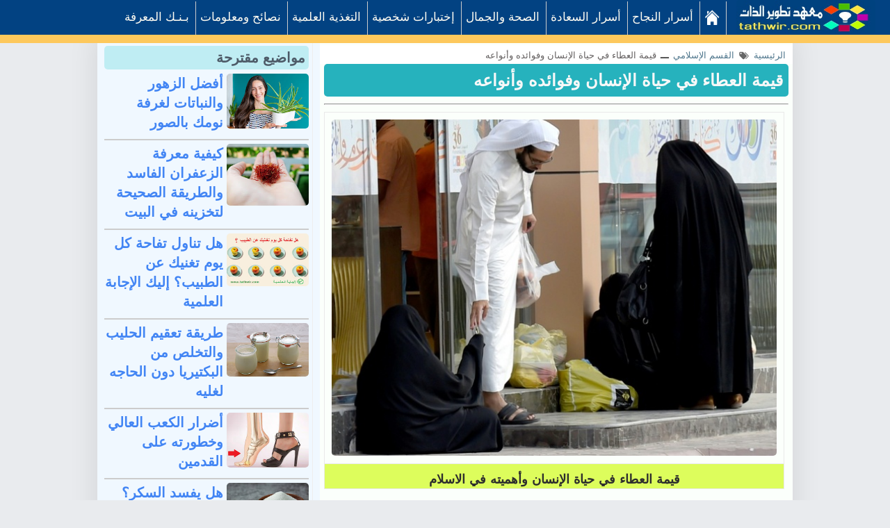

--- FILE ---
content_type: text/html; charset=utf-8
request_url: https://www.google.com/recaptcha/api2/aframe
body_size: 267
content:
<!DOCTYPE HTML><html><head><meta http-equiv="content-type" content="text/html; charset=UTF-8"></head><body><script nonce="1WmNiLm8KTLNjW-HiYybuw">/** Anti-fraud and anti-abuse applications only. See google.com/recaptcha */ try{var clients={'sodar':'https://pagead2.googlesyndication.com/pagead/sodar?'};window.addEventListener("message",function(a){try{if(a.source===window.parent){var b=JSON.parse(a.data);var c=clients[b['id']];if(c){var d=document.createElement('img');d.src=c+b['params']+'&rc='+(localStorage.getItem("rc::a")?sessionStorage.getItem("rc::b"):"");window.document.body.appendChild(d);sessionStorage.setItem("rc::e",parseInt(sessionStorage.getItem("rc::e")||0)+1);localStorage.setItem("rc::h",'1769903068344');}}}catch(b){}});window.parent.postMessage("_grecaptcha_ready", "*");}catch(b){}</script></body></html>

--- FILE ---
content_type: text/javascript; charset=UTF-8
request_url: https://www.tathwir.com/feeds/posts/default/-/%D8%A7%D9%84%D9%82%D8%B3%D9%85%20%D8%A7%D9%84%D8%A5%D8%B3%D9%84%D8%A7%D9%85%D9%8A?alt=json-in-script&callback=related_results_labels&max-results=5
body_size: 4204
content:
// API callback
related_results_labels({"version":"1.0","encoding":"UTF-8","feed":{"xmlns":"http://www.w3.org/2005/Atom","xmlns$openSearch":"http://a9.com/-/spec/opensearchrss/1.0/","xmlns$blogger":"http://schemas.google.com/blogger/2008","xmlns$georss":"http://www.georss.org/georss","xmlns$gd":"http://schemas.google.com/g/2005","xmlns$thr":"http://purl.org/syndication/thread/1.0","id":{"$t":"tag:blogger.com,1999:blog-3388183610445221043"},"updated":{"$t":"2025-11-27T18:30:50.620-08:00"},"category":[{"term":"قسم النصائح و المعلومات"},{"term":"قسم الصحة و الجمال"},{"term":"قسم قصص وعبرة"},{"term":"بنك المعرفة"},{"term":"قسم التغذية العلمية"},{"term":"قسم أسرار النجاح"},{"term":"قسم الصحة النفسية"},{"term":"قسم أقوال واقتباسات"},{"term":"قسم التسلية والترفيه"},{"term":"قسم التوعية و التحذير"},{"term":"قسم الحاسوب والانترنت"},{"term":"قسم الحياة الزوجية"},{"term":"مكتبة تطوير الذات"},{"term":"قسم أسرار السعادة"},{"term":"القسم السعودي"},{"term":"قسم فـوائــد لـغـويـة"},{"term":"القسم الإسلامي"},{"term":"قسم العقل و الذكاء"},{"term":"قسم المال والاعمال"},{"term":"قسم شخصيات عظيمة"},{"term":"قسم عالم الأطفال"},{"term":"قسم السياحة والاسفار"},{"term":"قسم النصائح  العامة"},{"term":"قسم اللياقة البدنية"},{"term":"قسم تطوير الذات"},{"term":"قسم الغرائب والعجائب"},{"term":"قسم معلومات طبية"},{"term":"قسم خارج المألوف"},{"term":"قسم الاختبارات و التحاليل"},{"term":"قسم فنون التحفيز"},{"term":"القسم المغربي"},{"term":"قسم عالم السيارات"},{"term":"قسم قصص النجاح"},{"term":"قسم مـواقـع مـفـيـدة"},{"term":"قسم المعلومات الهامة"},{"term":"brain"},{"term":"قسم الصور الجميلة"},{"term":"قسم الأمثال الشعبية"},{"term":"قسم أفــكــار ذكـيــة"},{"term":"القسم المصري"},{"term":"القسم الجزائري"}],"title":{"type":"text","$t":"معهد تطوير الذات "},"subtitle":{"type":"html","$t":"   طور حياتك نحو الافضل، دروس ومهارات تطوير الذات وأساليب تنمية الشخصية و القدرات الفكرية وتحقيق النجاح والسعادة في الحياة"},"link":[{"rel":"http://schemas.google.com/g/2005#feed","type":"application/atom+xml","href":"https:\/\/www.tathwir.com\/feeds\/posts\/default"},{"rel":"self","type":"application/atom+xml","href":"https:\/\/www.blogger.com\/feeds\/3388183610445221043\/posts\/default\/-\/%D8%A7%D9%84%D9%82%D8%B3%D9%85+%D8%A7%D9%84%D8%A5%D8%B3%D9%84%D8%A7%D9%85%D9%8A?alt=json-in-script\u0026max-results=5"},{"rel":"alternate","type":"text/html","href":"https:\/\/www.tathwir.com\/search\/label\/%D8%A7%D9%84%D9%82%D8%B3%D9%85%20%D8%A7%D9%84%D8%A5%D8%B3%D9%84%D8%A7%D9%85%D9%8A"},{"rel":"hub","href":"http://pubsubhubbub.appspot.com/"},{"rel":"next","type":"application/atom+xml","href":"https:\/\/www.blogger.com\/feeds\/3388183610445221043\/posts\/default\/-\/%D8%A7%D9%84%D9%82%D8%B3%D9%85+%D8%A7%D9%84%D8%A5%D8%B3%D9%84%D8%A7%D9%85%D9%8A\/-\/%D8%A7%D9%84%D9%82%D8%B3%D9%85+%D8%A7%D9%84%D8%A5%D8%B3%D9%84%D8%A7%D9%85%D9%8A?alt=json-in-script\u0026start-index=6\u0026max-results=5"}],"author":[{"name":{"$t":"معهد تطوير الذات"},"uri":{"$t":"http:\/\/www.blogger.com\/profile\/05796471335220210697"},"email":{"$t":"noreply@blogger.com"},"gd$image":{"rel":"http://schemas.google.com/g/2005#thumbnail","width":"32","height":"32","src":"\/\/blogger.googleusercontent.com\/img\/b\/R29vZ2xl\/AVvXsEjRBI99v5qWuM6T774cVQDwI8sIOAJlKYRcTxyFKpq9bW30TWbyAH0ChstHxuXNm5OZ--fYJHuEU7bGhcq0rWqCftSoFvwGCv-PSmyH1UEDiSBVFkT6aGmz0SfC_0XZC4w\/s113\/tathwir+icon.png"}}],"generator":{"version":"7.00","uri":"http://www.blogger.com","$t":"Blogger"},"openSearch$totalResults":{"$t":"53"},"openSearch$startIndex":{"$t":"1"},"openSearch$itemsPerPage":{"$t":"5"},"entry":[{"id":{"$t":"tag:blogger.com,1999:blog-3388183610445221043.post-5142989493808904008"},"published":{"$t":"2023-07-06T00:25:00.002-07:00"},"updated":{"$t":"2023-07-06T00:26:42.635-07:00"},"category":[{"scheme":"http://www.blogger.com/atom/ns#","term":"القسم الإسلامي"},{"scheme":"http://www.blogger.com/atom/ns#","term":"قسم فـوائــد لـغـويـة"}],"title":{"type":"text","$t":"الفرق بين الغيبة والنميمة بالتفصيل والأمثلة"},"summary":{"type":"text","$t":"الفرق بين الغيبة والنميمة بالتفصيل والأمثلةتعد الغيبة والنميمة من الذنوب العظيمة في الإسلام، وقد حذرنا الله في القران الكريم في أكثر من سورة منهما، لما لهما من أضرار بليغة على المجتمع وحياة الناس وأعراضهم وكرامتهم وسمعتهم.لذلك حثنا الإسلام على حفظ اللسان، ومن أمراض اللسان الغيبة والنميمة، وهما أخطر أمراض اللسان، وقد نهانا الله سبحانه وتعالى عنهما وشبه من يغتاب أخاه ويذكره بما يكره ويتحدث عن عيوبه"},"link":[{"rel":"edit","type":"application/atom+xml","href":"https:\/\/www.blogger.com\/feeds\/3388183610445221043\/posts\/default\/5142989493808904008"},{"rel":"self","type":"application/atom+xml","href":"https:\/\/www.blogger.com\/feeds\/3388183610445221043\/posts\/default\/5142989493808904008"},{"rel":"alternate","type":"text/html","href":"https:\/\/www.tathwir.com\/2023\/07\/difference-backbiting-gossip.html","title":"الفرق بين الغيبة والنميمة بالتفصيل والأمثلة"}],"author":[{"name":{"$t":"معهد تطوير الذات"},"uri":{"$t":"http:\/\/www.blogger.com\/profile\/05796471335220210697"},"email":{"$t":"noreply@blogger.com"},"gd$image":{"rel":"http://schemas.google.com/g/2005#thumbnail","width":"32","height":"32","src":"\/\/blogger.googleusercontent.com\/img\/b\/R29vZ2xl\/AVvXsEjRBI99v5qWuM6T774cVQDwI8sIOAJlKYRcTxyFKpq9bW30TWbyAH0ChstHxuXNm5OZ--fYJHuEU7bGhcq0rWqCftSoFvwGCv-PSmyH1UEDiSBVFkT6aGmz0SfC_0XZC4w\/s113\/tathwir+icon.png"}}],"media$thumbnail":{"xmlns$media":"http://search.yahoo.com/mrss/","url":"https:\/\/blogger.googleusercontent.com\/img\/b\/R29vZ2xl\/AVvXsEiNLO7p-BBH9cdOfHhnIHRJMf5KWpEkaqVDq-UZ1BsYTTKc9N9zhT01mSNJNjQoiAx9JWPk_nqfF2tu7dM-aF1EVM9UJ1R8sju1MnBK0TWM4HBQ39hFLy9EPQXz1Z_7bimnsWZtPgLvFwaWULZHmzZDwkvxeFn64W7nBZOACUndoNJJ9T56UwnlCahajTY\/s72-w640-h402-c\/difference-backbiting-gossip.jpg","height":"72","width":"72"}},{"id":{"$t":"tag:blogger.com,1999:blog-3388183610445221043.post-4264631490629577466"},"published":{"$t":"2023-06-27T14:16:00.003-07:00"},"updated":{"$t":"2023-06-27T14:32:11.843-07:00"},"category":[{"scheme":"http://www.blogger.com/atom/ns#","term":"القسم الإسلامي"}],"title":{"type":"text","$t":"قصة عيد الأضحى وأجواء الاحتفال بعيد الأضحى في العالم بالصور"},"summary":{"type":"text","$t":"قصة عيد الأضحى ولماذا يحتفل به المسلمون\nعيد الأضحى (Eid al-Adha) ، المعروف أيضًا باسم \"العيد الكبير\"، أو عيد النحر، هو أحد أهم الأعياد الإسلامية التي يتم الاحتفال بها في جميع أنحاء العالم الإسلامي.\u0026nbsp;وهو سنة مؤكدة، ويمثل نهاية موسم الحج السنوي إلى مدينة مكة المكرمة، ويحيي ذكرى استعداد النبي إبراهيم للتضحية بابنه إسماعيل كعمل طاعة لله.\u0026nbsp;واختلف أهل التأويل، في المفديّ من الذبح من ابني "},"link":[{"rel":"edit","type":"application/atom+xml","href":"https:\/\/www.blogger.com\/feeds\/3388183610445221043\/posts\/default\/4264631490629577466"},{"rel":"self","type":"application/atom+xml","href":"https:\/\/www.blogger.com\/feeds\/3388183610445221043\/posts\/default\/4264631490629577466"},{"rel":"alternate","type":"text/html","href":"https:\/\/www.tathwir.com\/2023\/06\/Eid al-Adha.html","title":"قصة عيد الأضحى وأجواء الاحتفال بعيد الأضحى في العالم بالصور"}],"author":[{"name":{"$t":"معهد تطوير الذات"},"uri":{"$t":"http:\/\/www.blogger.com\/profile\/05796471335220210697"},"email":{"$t":"noreply@blogger.com"},"gd$image":{"rel":"http://schemas.google.com/g/2005#thumbnail","width":"32","height":"32","src":"\/\/blogger.googleusercontent.com\/img\/b\/R29vZ2xl\/AVvXsEjRBI99v5qWuM6T774cVQDwI8sIOAJlKYRcTxyFKpq9bW30TWbyAH0ChstHxuXNm5OZ--fYJHuEU7bGhcq0rWqCftSoFvwGCv-PSmyH1UEDiSBVFkT6aGmz0SfC_0XZC4w\/s113\/tathwir+icon.png"}}],"media$thumbnail":{"xmlns$media":"http://search.yahoo.com/mrss/","url":"https:\/\/blogger.googleusercontent.com\/img\/b\/R29vZ2xl\/AVvXsEhRRKT-7C6mlgLRZrHxm1hCsCqIhrhqnQB_f3qSIiE25xGs2QYbaDkwvlXl_o7zIvKMkVj2kB3QMThb57xJOpKggNNgcEB0DHHsbF9x7d1p35I_L0NcnQhVScag23WkcnuUwDBTOqE6F9JuuGh7_mkXQQqliaBanZbysxbcyEQTYaZEo85_EPLf7kJdyYE\/s72-w640-h390-c\/Eid%20al-Adha.jpg","height":"72","width":"72"}},{"id":{"$t":"tag:blogger.com,1999:blog-3388183610445221043.post-807672727386146926"},"published":{"$t":"2023-06-27T07:44:00.005-07:00"},"updated":{"$t":"2023-06-27T14:49:09.090-07:00"},"category":[{"scheme":"http://www.blogger.com/atom/ns#","term":"القسم الإسلامي"},{"scheme":"http://www.blogger.com/atom/ns#","term":"القسم السعودي"}],"title":{"type":"text","$t":"أجمل تهاني عيد الأضحى المبارك مكتوبة ومصورة"},"summary":{"type":"text","$t":"أجمل تهاني عيد الأضحى المبارك مكتوبة ومصورةعيد الأضحى المبارك هو أعظم الأعياد الإسلامية، ومناسبة مهمة في الإسلام، حيث يتم تذكيرنا بتضحية النبي إبراهيم عليه السلام واختبار إيمانه بتضحية ابنه إسماعيل عليه السلام.\u0026nbsp;ويُذبح خلال هذا العيد أضحية العيد، تكون تعبيرًا عن التضحية والعبودية لله والعناية بالفقراء والمحتاجين.\u0026nbsp;ويحتفل المسلمون قاطبة في مشارق الأرض ومغاربها بعيد الأضحى المبارك، وبهذا "},"link":[{"rel":"edit","type":"application/atom+xml","href":"https:\/\/www.blogger.com\/feeds\/3388183610445221043\/posts\/default\/807672727386146926"},{"rel":"self","type":"application/atom+xml","href":"https:\/\/www.blogger.com\/feeds\/3388183610445221043\/posts\/default\/807672727386146926"},{"rel":"alternate","type":"text/html","href":"https:\/\/www.tathwir.com\/2023\/06\/eid-al-adha-congratulations.html","title":"أجمل تهاني عيد الأضحى المبارك مكتوبة ومصورة"}],"author":[{"name":{"$t":"معهد تطوير الذات"},"uri":{"$t":"http:\/\/www.blogger.com\/profile\/05796471335220210697"},"email":{"$t":"noreply@blogger.com"},"gd$image":{"rel":"http://schemas.google.com/g/2005#thumbnail","width":"32","height":"32","src":"\/\/blogger.googleusercontent.com\/img\/b\/R29vZ2xl\/AVvXsEjRBI99v5qWuM6T774cVQDwI8sIOAJlKYRcTxyFKpq9bW30TWbyAH0ChstHxuXNm5OZ--fYJHuEU7bGhcq0rWqCftSoFvwGCv-PSmyH1UEDiSBVFkT6aGmz0SfC_0XZC4w\/s113\/tathwir+icon.png"}}],"media$thumbnail":{"xmlns$media":"http://search.yahoo.com/mrss/","url":"https:\/\/blogger.googleusercontent.com\/img\/b\/R29vZ2xl\/AVvXsEgg8w5bMDDRqxvmeoWUjshbICphLyKD_Hpq4vZ4LSHv7R9qLA5iNSmIUfrmR4ln2gH--npu-0viEdQWFy-NF5N6dn3g3ISXgC4TKKYbuloDSmd8jzewhRoW3G82bx328ZJ7SFhef6BjkrSMkirHJUlihqIcoJvN-M1jgF6u-B19HZUPTdS6h0UCXREZJsE\/s72-w640-h384-c\/Eid%20al-Adha%20congratulations-2023.jpg","height":"72","width":"72"}},{"id":{"$t":"tag:blogger.com,1999:blog-3388183610445221043.post-3133781371378803384"},"published":{"$t":"2023-06-06T05:40:00.006-07:00"},"updated":{"$t":"2023-06-06T05:55:21.876-07:00"},"category":[{"scheme":"http://www.blogger.com/atom/ns#","term":"القسم الإسلامي"},{"scheme":"http://www.blogger.com/atom/ns#","term":"القسم السعودي"},{"scheme":"http://www.blogger.com/atom/ns#","term":"قسم فـوائــد لـغـويـة"}],"title":{"type":"text","$t":" مميزات لغة الضاد ولماذا سميت بهذا الاسم وأول من أطلقه عليها"},"summary":{"type":"text","$t":"\u0026nbsp;مميزات لغة الضاد ولماذا سميت بهذا الاسم وأول من أطلقه عليهالغة الضاد هو اللقب الشهير الذي تعرف به اللغة العربية، وهي إحدى اللغات السامية وواحدة من اللغات الرسمية الست للأمم المتحدة، وهي لغة مقدسة في الإسلام ، ولغة القران الكريم.\u0026nbsp;اللغة العربية اليوم هي اللغة الرسمية في 25 دولة وهي واحدة من أكثر اللغات المستخدمة في العالم\u0026nbsp; في الاعلام والتعليم\u0026nbsp; والإدارات، حيث يبلغ عدد المتحدثين "},"link":[{"rel":"edit","type":"application/atom+xml","href":"https:\/\/www.blogger.com\/feeds\/3388183610445221043\/posts\/default\/3133781371378803384"},{"rel":"self","type":"application/atom+xml","href":"https:\/\/www.blogger.com\/feeds\/3388183610445221043\/posts\/default\/3133781371378803384"},{"rel":"alternate","type":"text/html","href":"https:\/\/www.tathwir.com\/2023\/06\/Arabic-language-adad.html","title":" مميزات لغة الضاد ولماذا سميت بهذا الاسم وأول من أطلقه عليها"}],"author":[{"name":{"$t":"معهد تطوير الذات"},"uri":{"$t":"http:\/\/www.blogger.com\/profile\/05796471335220210697"},"email":{"$t":"noreply@blogger.com"},"gd$image":{"rel":"http://schemas.google.com/g/2005#thumbnail","width":"32","height":"32","src":"\/\/blogger.googleusercontent.com\/img\/b\/R29vZ2xl\/AVvXsEjRBI99v5qWuM6T774cVQDwI8sIOAJlKYRcTxyFKpq9bW30TWbyAH0ChstHxuXNm5OZ--fYJHuEU7bGhcq0rWqCftSoFvwGCv-PSmyH1UEDiSBVFkT6aGmz0SfC_0XZC4w\/s113\/tathwir+icon.png"}}],"media$thumbnail":{"xmlns$media":"http://search.yahoo.com/mrss/","url":"https:\/\/blogger.googleusercontent.com\/img\/b\/R29vZ2xl\/AVvXsEg2JEP8z92Km8Nkb2ojKSfbr3Bq2fc7_RPsDx_1SklXlg26VB5D8W2YOEXilXO7IcgQA6pjWxlEBRcIi_u3mkjs1eaFBo350IpqN0ux71CinDK6dmG__yoI6UrdkWWn6pVokhGyYiU9rtV5C2YHsi3X5xaKE_sEmiKILFRG2qvO5pdWWr2Fi4dW6q4W\/s72-w640-h420-c\/Arabic-%20language-adad.jpg","height":"72","width":"72"}},{"id":{"$t":"tag:blogger.com,1999:blog-3388183610445221043.post-8564084260366628379"},"published":{"$t":"2023-06-04T00:05:00.012-07:00"},"updated":{"$t":"2023-06-16T11:05:08.870-07:00"},"category":[{"scheme":"http://www.blogger.com/atom/ns#","term":"القسم الإسلامي"},{"scheme":"http://www.blogger.com/atom/ns#","term":"قسم النصائح و المعلومات"},{"scheme":"http://www.blogger.com/atom/ns#","term":"قسم فـوائــد لـغـويـة"}],"title":{"type":"text","$t":"الفرق بين طاعة الوالدين وبر الوالدين"},"summary":{"type":"text","$t":"الفرق بين طاعة الوالدين وبر الوالدينالطاعة والبر كلمتان تستخدمان في الإسلام للإشارة إلى مفاهيم مختلفة في التعامل مع الوالدين، ولكن لكل منهما معنى ودلالة خاصة. فهل تعلم الفرق\u0026nbsp;\u0026nbsp;بين طاعة الوالدين وبر الوالدين؟إليك في هذا المقال شرح الفرق بين طاعة الوالدين وبر الوالدين، وحتى تعلم من هو المطيع لوالدية ومن هو البار بوالديه. قراءة مفيدة:الفرق بين طاعة الوالدين وبر الوالدينالفرق\u0026nbsp; بين طاعة "},"link":[{"rel":"edit","type":"application/atom+xml","href":"https:\/\/www.blogger.com\/feeds\/3388183610445221043\/posts\/default\/8564084260366628379"},{"rel":"self","type":"application/atom+xml","href":"https:\/\/www.blogger.com\/feeds\/3388183610445221043\/posts\/default\/8564084260366628379"},{"rel":"alternate","type":"text/html","href":"https:\/\/www.tathwir.com\/2023\/06\/obeying-parents.html","title":"الفرق بين طاعة الوالدين وبر الوالدين"}],"author":[{"name":{"$t":"معهد تطوير الذات"},"uri":{"$t":"http:\/\/www.blogger.com\/profile\/05796471335220210697"},"email":{"$t":"noreply@blogger.com"},"gd$image":{"rel":"http://schemas.google.com/g/2005#thumbnail","width":"32","height":"32","src":"\/\/blogger.googleusercontent.com\/img\/b\/R29vZ2xl\/AVvXsEjRBI99v5qWuM6T774cVQDwI8sIOAJlKYRcTxyFKpq9bW30TWbyAH0ChstHxuXNm5OZ--fYJHuEU7bGhcq0rWqCftSoFvwGCv-PSmyH1UEDiSBVFkT6aGmz0SfC_0XZC4w\/s113\/tathwir+icon.png"}}],"media$thumbnail":{"xmlns$media":"http://search.yahoo.com/mrss/","url":"https:\/\/blogger.googleusercontent.com\/img\/b\/R29vZ2xl\/AVvXsEgTzeRQL_iXhvB7Pii6Z0Nq-nq_PTy8_gHg3CBY2myMySGma4OYNoaviqm0HQtKlYbj5GS4IGxCtCrF7oq6Z63bjVVzlnAJ2gHeNG0NZs5woAvjVrKi3O2zcB1VeJmEJ1x7AIrJsv9ywnrXICh_zIOGhuMIaWz_rv8abIdqF3ihoXT-k71ahEucd3H1\/s72-c\/story-obedience-parents.jpg","height":"72","width":"72"}}]}});

--- FILE ---
content_type: text/javascript; charset=UTF-8
request_url: https://www.tathwir.com/feeds/posts/summary/-/%D8%A7%D9%84%D9%82%D8%B3%D9%85%20%D8%A7%D9%84%D8%A5%D8%B3%D9%84%D8%A7%D9%85%D9%8A?alt=json-in-script&orderby=updated&start-index=23&max-results=24&callback=showRelatedPost
body_size: 13949
content:
// API callback
showRelatedPost({"version":"1.0","encoding":"UTF-8","feed":{"xmlns":"http://www.w3.org/2005/Atom","xmlns$openSearch":"http://a9.com/-/spec/opensearchrss/1.0/","xmlns$blogger":"http://schemas.google.com/blogger/2008","xmlns$georss":"http://www.georss.org/georss","xmlns$gd":"http://schemas.google.com/g/2005","xmlns$thr":"http://purl.org/syndication/thread/1.0","id":{"$t":"tag:blogger.com,1999:blog-3388183610445221043"},"updated":{"$t":"2025-11-27T18:30:50.620-08:00"},"category":[{"term":"قسم النصائح و المعلومات"},{"term":"قسم الصحة و الجمال"},{"term":"قسم قصص وعبرة"},{"term":"بنك المعرفة"},{"term":"قسم التغذية العلمية"},{"term":"قسم أسرار النجاح"},{"term":"قسم الصحة النفسية"},{"term":"قسم أقوال واقتباسات"},{"term":"قسم التسلية والترفيه"},{"term":"قسم التوعية و التحذير"},{"term":"قسم الحاسوب والانترنت"},{"term":"قسم الحياة الزوجية"},{"term":"مكتبة تطوير الذات"},{"term":"قسم أسرار السعادة"},{"term":"القسم السعودي"},{"term":"قسم فـوائــد لـغـويـة"},{"term":"القسم الإسلامي"},{"term":"قسم العقل و الذكاء"},{"term":"قسم المال والاعمال"},{"term":"قسم شخصيات عظيمة"},{"term":"قسم عالم الأطفال"},{"term":"قسم السياحة والاسفار"},{"term":"قسم النصائح  العامة"},{"term":"قسم اللياقة البدنية"},{"term":"قسم تطوير الذات"},{"term":"قسم الغرائب والعجائب"},{"term":"قسم معلومات طبية"},{"term":"قسم خارج المألوف"},{"term":"قسم الاختبارات و التحاليل"},{"term":"قسم فنون التحفيز"},{"term":"القسم المغربي"},{"term":"قسم عالم السيارات"},{"term":"قسم قصص النجاح"},{"term":"قسم مـواقـع مـفـيـدة"},{"term":"قسم المعلومات الهامة"},{"term":"brain"},{"term":"قسم الصور الجميلة"},{"term":"قسم الأمثال الشعبية"},{"term":"قسم أفــكــار ذكـيــة"},{"term":"القسم المصري"},{"term":"القسم الجزائري"}],"title":{"type":"text","$t":"معهد تطوير الذات "},"subtitle":{"type":"html","$t":"   طور حياتك نحو الافضل، دروس ومهارات تطوير الذات وأساليب تنمية الشخصية و القدرات الفكرية وتحقيق النجاح والسعادة في الحياة"},"link":[{"rel":"http://schemas.google.com/g/2005#feed","type":"application/atom+xml","href":"https:\/\/www.tathwir.com\/feeds\/posts\/summary"},{"rel":"self","type":"application/atom+xml","href":"https:\/\/www.blogger.com\/feeds\/3388183610445221043\/posts\/summary\/-\/%D8%A7%D9%84%D9%82%D8%B3%D9%85+%D8%A7%D9%84%D8%A5%D8%B3%D9%84%D8%A7%D9%85%D9%8A?alt=json-in-script\u0026start-index=23\u0026max-results=24\u0026orderby=updated"},{"rel":"alternate","type":"text/html","href":"https:\/\/www.tathwir.com\/search\/label\/%D8%A7%D9%84%D9%82%D8%B3%D9%85%20%D8%A7%D9%84%D8%A5%D8%B3%D9%84%D8%A7%D9%85%D9%8A"},{"rel":"hub","href":"http://pubsubhubbub.appspot.com/"},{"rel":"previous","type":"application/atom+xml","href":"https:\/\/www.blogger.com\/feeds\/3388183610445221043\/posts\/summary\/-\/%D8%A7%D9%84%D9%82%D8%B3%D9%85+%D8%A7%D9%84%D8%A5%D8%B3%D9%84%D8%A7%D9%85%D9%8A\/-\/%D8%A7%D9%84%D9%82%D8%B3%D9%85+%D8%A7%D9%84%D8%A5%D8%B3%D9%84%D8%A7%D9%85%D9%8A?alt=json-in-script\u0026start-index=1\u0026max-results=24\u0026orderby=updated"},{"rel":"next","type":"application/atom+xml","href":"https:\/\/www.blogger.com\/feeds\/3388183610445221043\/posts\/summary\/-\/%D8%A7%D9%84%D9%82%D8%B3%D9%85+%D8%A7%D9%84%D8%A5%D8%B3%D9%84%D8%A7%D9%85%D9%8A\/-\/%D8%A7%D9%84%D9%82%D8%B3%D9%85+%D8%A7%D9%84%D8%A5%D8%B3%D9%84%D8%A7%D9%85%D9%8A?alt=json-in-script\u0026start-index=47\u0026max-results=24\u0026orderby=updated"}],"author":[{"name":{"$t":"معهد تطوير الذات"},"uri":{"$t":"http:\/\/www.blogger.com\/profile\/05796471335220210697"},"email":{"$t":"noreply@blogger.com"},"gd$image":{"rel":"http://schemas.google.com/g/2005#thumbnail","width":"32","height":"32","src":"\/\/blogger.googleusercontent.com\/img\/b\/R29vZ2xl\/AVvXsEjRBI99v5qWuM6T774cVQDwI8sIOAJlKYRcTxyFKpq9bW30TWbyAH0ChstHxuXNm5OZ--fYJHuEU7bGhcq0rWqCftSoFvwGCv-PSmyH1UEDiSBVFkT6aGmz0SfC_0XZC4w\/s113\/tathwir+icon.png"}}],"generator":{"version":"7.00","uri":"http://www.blogger.com","$t":"Blogger"},"openSearch$totalResults":{"$t":"53"},"openSearch$startIndex":{"$t":"23"},"openSearch$itemsPerPage":{"$t":"24"},"entry":[{"id":{"$t":"tag:blogger.com,1999:blog-3388183610445221043.post-8022989115640077891"},"published":{"$t":"2023-03-20T07:50:00.011-07:00"},"updated":{"$t":"2023-03-20T22:58:52.535-07:00"},"category":[{"scheme":"http://www.blogger.com/atom/ns#","term":"القسم الإسلامي"},{"scheme":"http://www.blogger.com/atom/ns#","term":"القسم السعودي"}],"title":{"type":"text","$t":"أجمل تهاني رمضان للأصدقاء مكتوبة ومصورة"},"summary":{"type":"text","$t":"أجمل تهاني رمضان\u0026nbsp; للأصدقاء مكتوبة ومصورةرمضان هو أقدس شهر في التقويم الهجري الإسلامي، ويحمل أهمية عظيمة في حياة كل مسلم. وفي هذا الشهر المبارك، يتبادل الناس أجمل التهاني والتبريكات، ويشاركون أحسن الدعوات والأمنيات، ويقضون الوقت معًا ويدعون الله تعالى.وإليك في ما يلي\u0026nbsp;أجمل تهاني رمضان الكريم، في هذه الصفحة ستجد مجموعة من التهاني الرائعة بمناسبة قدوم شهر رمضان المبارك، مثل تهنئة رمضان "},"link":[{"rel":"edit","type":"application/atom+xml","href":"https:\/\/www.blogger.com\/feeds\/3388183610445221043\/posts\/default\/8022989115640077891"},{"rel":"self","type":"application/atom+xml","href":"https:\/\/www.blogger.com\/feeds\/3388183610445221043\/posts\/default\/8022989115640077891"},{"rel":"alternate","type":"text/html","href":"https:\/\/www.tathwir.com\/2023\/03\/Ramadan-congratulations.html","title":"أجمل تهاني رمضان للأصدقاء مكتوبة ومصورة"}],"author":[{"name":{"$t":"معهد تطوير الذات"},"uri":{"$t":"http:\/\/www.blogger.com\/profile\/05796471335220210697"},"email":{"$t":"noreply@blogger.com"},"gd$image":{"rel":"http://schemas.google.com/g/2005#thumbnail","width":"32","height":"32","src":"\/\/blogger.googleusercontent.com\/img\/b\/R29vZ2xl\/AVvXsEjRBI99v5qWuM6T774cVQDwI8sIOAJlKYRcTxyFKpq9bW30TWbyAH0ChstHxuXNm5OZ--fYJHuEU7bGhcq0rWqCftSoFvwGCv-PSmyH1UEDiSBVFkT6aGmz0SfC_0XZC4w\/s113\/tathwir+icon.png"}}],"media$thumbnail":{"xmlns$media":"http://search.yahoo.com/mrss/","url":"https:\/\/blogger.googleusercontent.com\/img\/b\/R29vZ2xl\/AVvXsEjUAW4I-9jF99tMdlMO_kU3890cCAp6AdJt3svMrS3HpGOK7cf_qru-IqSLjAfAb47JCpHBSLYHY1ZYY2E8-WO1l1kAPw8hO32NS0Zf2FLnR7IysqR4_rSKm7szkvJGp5xSjd-suOSchtbsr9ZJ8WZJIYfdlhWJOF3MqwPrlzhJbwpWJagmJRjqvPnq\/s72-w640-h454-c\/ramadan%202.jpg","height":"72","width":"72"}},{"id":{"$t":"tag:blogger.com,1999:blog-3388183610445221043.post-3185005107112948478"},"published":{"$t":"2023-01-15T21:19:00.006-08:00"},"updated":{"$t":"2023-03-18T08:50:18.629-07:00"},"category":[{"scheme":"http://www.blogger.com/atom/ns#","term":"القسم الإسلامي"},{"scheme":"http://www.blogger.com/atom/ns#","term":"القسم السعودي"},{"scheme":"http://www.blogger.com/atom/ns#","term":"قسم قصص وعبرة"}],"title":{"type":"text","$t":"قصة قصيرة عن التوكل على الله والعبرة منها"},"summary":{"type":"text","$t":"قصة قصيرة جميلة عن التوكل على الله والعبرة منهاإن التوكل على الله سبحانه وتعالى، من أعظم الأسباب التي يستجلب بها الرزق، وهو ثمرة الإيمان الصادق بالله عز وجل. وكلما كان إيمان المؤمن أقوى، كانت ثقته بالله أكثر قوة.\u0026nbsp;إن من يؤمن بوجود الله وبقدرته ورحمته، فعليه أن يعلم يقينًا أن الله يعلم كل شيء وله سلطان على كل شيء، وأن رحمته ورعايته سبحانه وتعالى لعباده المخلصين موعودة.ونقدم في ما يلي قصة قصيرة"},"link":[{"rel":"edit","type":"application/atom+xml","href":"https:\/\/www.blogger.com\/feeds\/3388183610445221043\/posts\/default\/3185005107112948478"},{"rel":"self","type":"application/atom+xml","href":"https:\/\/www.blogger.com\/feeds\/3388183610445221043\/posts\/default\/3185005107112948478"},{"rel":"alternate","type":"text/html","href":"https:\/\/www.tathwir.com\/2023\/01\/short-story-trust-in-Allah.html","title":"قصة قصيرة عن التوكل على الله والعبرة منها"}],"author":[{"name":{"$t":"معهد تطوير الذات"},"uri":{"$t":"http:\/\/www.blogger.com\/profile\/05796471335220210697"},"email":{"$t":"noreply@blogger.com"},"gd$image":{"rel":"http://schemas.google.com/g/2005#thumbnail","width":"32","height":"32","src":"\/\/blogger.googleusercontent.com\/img\/b\/R29vZ2xl\/AVvXsEjRBI99v5qWuM6T774cVQDwI8sIOAJlKYRcTxyFKpq9bW30TWbyAH0ChstHxuXNm5OZ--fYJHuEU7bGhcq0rWqCftSoFvwGCv-PSmyH1UEDiSBVFkT6aGmz0SfC_0XZC4w\/s113\/tathwir+icon.png"}}],"media$thumbnail":{"xmlns$media":"http://search.yahoo.com/mrss/","url":"https:\/\/blogger.googleusercontent.com\/img\/b\/R29vZ2xl\/AVvXsEiOoB3qRyY0lg0nGp7sVEaWfLgCaEEwsGSv60aZSYk8yzkF7lR_l58T4IxX6vcv2S4zvaxGIlEJN7T1TBAr-rYNC5X3a5H9HfakNQNQ4Gg68r_lYjzgbyGlLb8PjyZXhWiKCEnJPjPU3NmktlAdoT57secI53uvW5ze6X4FINyDQlLuU4ZbU0Q5Zepw\/s72-w640-h432-c\/story-Tawakku-Allah.jpg","height":"72","width":"72"}},{"id":{"$t":"tag:blogger.com,1999:blog-3388183610445221043.post-4350616681664597543"},"published":{"$t":"2023-03-11T02:26:00.008-08:00"},"updated":{"$t":"2023-03-11T13:19:00.340-08:00"},"category":[{"scheme":"http://www.blogger.com/atom/ns#","term":"القسم الإسلامي"}],"title":{"type":"text","$t":"كيفية الحفاظ على الصلاة في وقتها وعلاج التكاسل عن الصلاة"},"summary":{"type":"text","$t":"كيفية الحفاظ على الصلاة في وقتها وعلاج التكاسل عن الصلاة\nفي هذا العصر الذي نعيش فيه، المليء بوسائل الترفيه والملهيات، نجد الكثير من المسلمين يؤمنون بالله ورسله وكتبه والحمد لله ولكن بعض الوقت يتكاسلون عن الصلاة ويتهاونون في\u0026nbsp;أدائها.\u0026nbsp;ولكل من يريد حلا أو طريقة تجعله يحافظ على صلاته في وقتها، ويتخلص من هذا التكاسل عن أداء الصوات الخمس في وأوقاتها، نقدم هذا النصائح والارشادات والمعلومات، "},"link":[{"rel":"edit","type":"application/atom+xml","href":"https:\/\/www.blogger.com\/feeds\/3388183610445221043\/posts\/default\/4350616681664597543"},{"rel":"self","type":"application/atom+xml","href":"https:\/\/www.blogger.com\/feeds\/3388183610445221043\/posts\/default\/4350616681664597543"},{"rel":"alternate","type":"text/html","href":"https:\/\/www.tathwir.com\/2023\/03\/maintaining-prayer-in-Islam.html","title":"كيفية الحفاظ على الصلاة في وقتها وعلاج التكاسل عن الصلاة"}],"author":[{"name":{"$t":"معهد تطوير الذات"},"uri":{"$t":"http:\/\/www.blogger.com\/profile\/05796471335220210697"},"email":{"$t":"noreply@blogger.com"},"gd$image":{"rel":"http://schemas.google.com/g/2005#thumbnail","width":"32","height":"32","src":"\/\/blogger.googleusercontent.com\/img\/b\/R29vZ2xl\/AVvXsEjRBI99v5qWuM6T774cVQDwI8sIOAJlKYRcTxyFKpq9bW30TWbyAH0ChstHxuXNm5OZ--fYJHuEU7bGhcq0rWqCftSoFvwGCv-PSmyH1UEDiSBVFkT6aGmz0SfC_0XZC4w\/s113\/tathwir+icon.png"}}],"media$thumbnail":{"xmlns$media":"http://search.yahoo.com/mrss/","url":"https:\/\/blogger.googleusercontent.com\/img\/b\/R29vZ2xl\/AVvXsEiebZy_PGMD7Ngy4BGjZRe3-HLnRb1OTOBKBaCNfQcqMa_8VWKWukP2l3RaKQVZAiWAL7CEf6HIB1sMBI9uKtB1gqag-zbPolH3ubZ4V53xAHXRq7yw2KRXjwT3m7yOcvJSBdH3nwo7BhXSRBTy1R9b6H2CBTxPJ8-VHiJSv4G6TeN4jjUkUp5_peWK\/s72-w640-h480-c\/Prayer%20-Islam.jpg","height":"72","width":"72"}},{"id":{"$t":"tag:blogger.com,1999:blog-3388183610445221043.post-334833924777924241"},"published":{"$t":"2023-03-11T06:50:00.004-08:00"},"updated":{"$t":"2023-03-11T06:58:52.897-08:00"},"category":[{"scheme":"http://www.blogger.com/atom/ns#","term":"القسم الإسلامي"}],"title":{"type":"text","$t":"لماذا لم يؤذن الرسول في حياته ؟ أسباب وحقائق مجهولة"},"summary":{"type":"text","$t":"لماذا لم يؤذن الرسول في حياته ؟ أسباب وحقائق مجهولةفي الأيام الأولى للإسلام، لم تكن هناك طريقة محددة لإخبار الناس أن وقت الصلاة قد بدأ، ولم يكن هناك أي وسيلة لدعوة المسلمين إلى المسجد لصلاة الجماعة.\u0026nbsp;لذلك أمر الرسول الرسول الكريم صلى الله عليه وسلم بلال بإعلان الأذان، فأصبح\u0026nbsp; نداء الأذان بعد ذلك النداء الذي ينادى به للصلاة، ويؤذّن كل يوم خمس مرات لإعلان حلول وقت كل صلاة من الصلوات الخمس "},"link":[{"rel":"edit","type":"application/atom+xml","href":"https:\/\/www.blogger.com\/feeds\/3388183610445221043\/posts\/default\/334833924777924241"},{"rel":"self","type":"application/atom+xml","href":"https:\/\/www.blogger.com\/feeds\/3388183610445221043\/posts\/default\/334833924777924241"},{"rel":"alternate","type":"text/html","href":"https:\/\/www.tathwir.com\/2023\/03\/Adhan-islam-prophet-muhammad.html","title":"لماذا لم يؤذن الرسول في حياته ؟ أسباب وحقائق مجهولة"}],"author":[{"name":{"$t":"معهد تطوير الذات"},"uri":{"$t":"http:\/\/www.blogger.com\/profile\/05796471335220210697"},"email":{"$t":"noreply@blogger.com"},"gd$image":{"rel":"http://schemas.google.com/g/2005#thumbnail","width":"32","height":"32","src":"\/\/blogger.googleusercontent.com\/img\/b\/R29vZ2xl\/AVvXsEjRBI99v5qWuM6T774cVQDwI8sIOAJlKYRcTxyFKpq9bW30TWbyAH0ChstHxuXNm5OZ--fYJHuEU7bGhcq0rWqCftSoFvwGCv-PSmyH1UEDiSBVFkT6aGmz0SfC_0XZC4w\/s113\/tathwir+icon.png"}}],"media$thumbnail":{"xmlns$media":"http://search.yahoo.com/mrss/","url":"https:\/\/blogger.googleusercontent.com\/img\/b\/R29vZ2xl\/AVvXsEiQaQ9rAZP2G1VrcM5rEbft4NFGtMNptBjX1utRnC732AYdVI13Iro5CGUG2pzZ0ArGoFQhC6eXpySGJcwCc9g-xiH4LfCNaM89L-3QvR7BOl9kj4XBrMnsQJEtjn0JUQLXuU8llnEC3tjYFnpBtq2fVxg3EXygaCWp7DLJkMOSXlgwk-TJsNe2auz6\/s72-w640-h388-c\/Adhan-islam-prophet-.jpg","height":"72","width":"72"}},{"id":{"$t":"tag:blogger.com,1999:blog-3388183610445221043.post-2150826556027095301"},"published":{"$t":"2023-03-08T01:27:00.004-08:00"},"updated":{"$t":"2023-03-08T01:27:58.450-08:00"},"category":[{"scheme":"http://www.blogger.com/atom/ns#","term":"القسم الإسلامي"}],"title":{"type":"text","$t":"من هو المؤمن القوي في الإسلام "},"summary":{"type":"text","$t":"من هو المؤمن القوي في الإسلام\u0026nbsp;أشاد الإسلام بالقوة عامة ودعا المسلمين لامتلاك أسباب القوة، كما أكرم\u0026nbsp; الله عز وجل المؤمن القوي في القرآن بقوله تعالى في صورة القصص على لسان أحدى بنات الشيخ الكبير، لما سقى لهما موسى عليه السلام:\u0026nbsp;(قَالَتْ إِحْدَاهُمَا يَا أَبَتِ اسْتَأْجِرْهُ ۖ إِنَّ خَيْرَ مَنِ اسْتَأْجَرْتَ الْقَوِيُّ الْأَمِينُ) - سورة القصص (1)بمعنى: إن خير من تستأجره هو الانسان "},"link":[{"rel":"edit","type":"application/atom+xml","href":"https:\/\/www.blogger.com\/feeds\/3388183610445221043\/posts\/default\/2150826556027095301"},{"rel":"self","type":"application/atom+xml","href":"https:\/\/www.blogger.com\/feeds\/3388183610445221043\/posts\/default\/2150826556027095301"},{"rel":"alternate","type":"text/html","href":"https:\/\/www.tathwir.com\/2023\/03\/strong-believer-in-Islam.html","title":"من هو المؤمن القوي في الإسلام "}],"author":[{"name":{"$t":"معهد تطوير الذات"},"uri":{"$t":"http:\/\/www.blogger.com\/profile\/05796471335220210697"},"email":{"$t":"noreply@blogger.com"},"gd$image":{"rel":"http://schemas.google.com/g/2005#thumbnail","width":"32","height":"32","src":"\/\/blogger.googleusercontent.com\/img\/b\/R29vZ2xl\/AVvXsEjRBI99v5qWuM6T774cVQDwI8sIOAJlKYRcTxyFKpq9bW30TWbyAH0ChstHxuXNm5OZ--fYJHuEU7bGhcq0rWqCftSoFvwGCv-PSmyH1UEDiSBVFkT6aGmz0SfC_0XZC4w\/s113\/tathwir+icon.png"}}],"media$thumbnail":{"xmlns$media":"http://search.yahoo.com/mrss/","url":"https:\/\/blogger.googleusercontent.com\/img\/b\/R29vZ2xl\/AVvXsEhC8xhxkdRo984iO0Nx64x5U5E23OPYlWULA06OgUE_pXSeS36kQwcDmlXscOOOe1ASc0MsmwGlApHBSqcPPh2wWKvQcs-998Vn3fr_2HwEnl5EVkePrRfocz60Sie7FnflFFusv32wbU6qo3qwBl7qLuVrGOxdqklYTtSmevRyH8dfG_C1_KxpR6Ej\/s72-w640-h394-c\/Strong%20believer%20in%20Islam.jpg","height":"72","width":"72"}},{"id":{"$t":"tag:blogger.com,1999:blog-3388183610445221043.post-5265230089895486200"},"published":{"$t":"2023-03-06T10:04:00.008-08:00"},"updated":{"$t":"2023-03-07T20:58:04.647-08:00"},"category":[{"scheme":"http://www.blogger.com/atom/ns#","term":"القسم الإسلامي"},{"scheme":"http://www.blogger.com/atom/ns#","term":"القسم السعودي"}],"title":{"type":"text","$t":"كيف نستقبل رمضان"},"summary":{"type":"text","$t":"كيف نستقبل رمضان وننال اجره العظيم\nيعتبر شهر رمضان المبارك، شهر العبادة والتدبر والتطهر والغفران والتقرب الى الله، وفي هذا الشهر الكريم الذي نزل فيه القرآن، ويجدد فيه المؤمنون صلتهم بدينهم وبالله عز وجل.كما يعد شهر رمضان الكريم من أهم المناسبات الدينية بالنسبة للمسلمين وهو شهر يترقبه الناس بشوق كبير، ويحرص المسلمين على استقبال\u0026nbsp; هذا الشهر العظيم أحسن استقبال، لأنه شهر الصيام والغفران "},"link":[{"rel":"edit","type":"application/atom+xml","href":"https:\/\/www.blogger.com\/feeds\/3388183610445221043\/posts\/default\/5265230089895486200"},{"rel":"self","type":"application/atom+xml","href":"https:\/\/www.blogger.com\/feeds\/3388183610445221043\/posts\/default\/5265230089895486200"},{"rel":"alternate","type":"text/html","href":"https:\/\/www.tathwir.com\/2023\/03\/how-do-we-receive-ramadan.html","title":"كيف نستقبل رمضان"}],"author":[{"name":{"$t":"معهد تطوير الذات"},"uri":{"$t":"http:\/\/www.blogger.com\/profile\/05796471335220210697"},"email":{"$t":"noreply@blogger.com"},"gd$image":{"rel":"http://schemas.google.com/g/2005#thumbnail","width":"32","height":"32","src":"\/\/blogger.googleusercontent.com\/img\/b\/R29vZ2xl\/AVvXsEjRBI99v5qWuM6T774cVQDwI8sIOAJlKYRcTxyFKpq9bW30TWbyAH0ChstHxuXNm5OZ--fYJHuEU7bGhcq0rWqCftSoFvwGCv-PSmyH1UEDiSBVFkT6aGmz0SfC_0XZC4w\/s113\/tathwir+icon.png"}}],"media$thumbnail":{"xmlns$media":"http://search.yahoo.com/mrss/","url":"https:\/\/blogger.googleusercontent.com\/img\/b\/R29vZ2xl\/AVvXsEhkhtXsW4FyIHRhxEe7MunaQps5V3mRaP0hVLjbDdjspn2Z1xp7ukjZlLCJtfyxLX7byd1M5GSLOvyz2YaOsYNlVZYxo5dxv5qboweEaKW5or6sOBzr7jSjdaFMyOYmBkRCeCD4ykDPJNPJlN9eBeVyADphLAWb5xEFYRSdqpS1xo1CARwy8LLxwa_0\/s72-w640-h394-c\/ramadan-2023.jpg","height":"72","width":"72"}},{"id":{"$t":"tag:blogger.com,1999:blog-3388183610445221043.post-4427066898436462277"},"published":{"$t":"2022-05-20T01:54:00.017-07:00"},"updated":{"$t":"2023-02-28T23:19:53.881-08:00"},"category":[{"scheme":"http://www.blogger.com/atom/ns#","term":"القسم الإسلامي"},{"scheme":"http://www.blogger.com/atom/ns#","term":"القسم السعودي"}],"title":{"type":"text","$t":"لائحة الأخلاق المحمودة في الاسلام"},"summary":{"type":"text","$t":"تعتبر الأخلاق المحمودة\u0026nbsp;في الإسلام من أعظم الأمور التي أولاها الإسلام اهتماما بالغا، حيث حث عليها القرآن، ونادى بها الرسول صلى الله عليه وسلم الذي قال: إنما بُعثتُ لأتمم مكارم الأخلاق.وتعد الأخلاق المحمودة النبيلة أساس الحضارة البشرية، ووسيلة ضمان حسن المعاملة بين الناس، وازدهار المجتمعات، وقد تغنى بها الشعراء\u0026nbsp; في أشعارهم وقصائدهم ومنها البيت الشعري الشهير لأمير الشعراء العرب أحمد "},"link":[{"rel":"edit","type":"application/atom+xml","href":"https:\/\/www.blogger.com\/feeds\/3388183610445221043\/posts\/default\/4427066898436462277"},{"rel":"self","type":"application/atom+xml","href":"https:\/\/www.blogger.com\/feeds\/3388183610445221043\/posts\/default\/4427066898436462277"},{"rel":"alternate","type":"text/html","href":"https:\/\/www.tathwir.com\/2022\/05\/Moral-Islam.html","title":"لائحة الأخلاق المحمودة في الاسلام"}],"author":[{"name":{"$t":"معهد تطوير الذات"},"uri":{"$t":"http:\/\/www.blogger.com\/profile\/05796471335220210697"},"email":{"$t":"noreply@blogger.com"},"gd$image":{"rel":"http://schemas.google.com/g/2005#thumbnail","width":"32","height":"32","src":"\/\/blogger.googleusercontent.com\/img\/b\/R29vZ2xl\/AVvXsEjRBI99v5qWuM6T774cVQDwI8sIOAJlKYRcTxyFKpq9bW30TWbyAH0ChstHxuXNm5OZ--fYJHuEU7bGhcq0rWqCftSoFvwGCv-PSmyH1UEDiSBVFkT6aGmz0SfC_0XZC4w\/s113\/tathwir+icon.png"}}],"media$thumbnail":{"xmlns$media":"http://search.yahoo.com/mrss/","url":"https:\/\/blogger.googleusercontent.com\/img\/b\/R29vZ2xl\/AVvXsEgY-0XqkPw6bChmrC7QrWKdigWh10Gcc2iOIpRM3m0aUV3taiLzT08jw9R74OqTML0sM4sTzY0iqm2T-bu8o_jserwipgfDwQ-fMqbUhm7EdOTMoVuruKGKM4mQMaDufN47RdSniZ1jJaLwfqvUBu0kzMH5mhEnJbxtdjWzCStrXtuK5jXO2CXRUHNu\/s72-w640-h406-c\/islam.jpg","height":"72","width":"72"}},{"id":{"$t":"tag:blogger.com,1999:blog-3388183610445221043.post-7612968257910314557"},"published":{"$t":"2023-02-13T08:08:00.004-08:00"},"updated":{"$t":"2023-02-16T00:02:23.756-08:00"},"category":[{"scheme":"http://www.blogger.com/atom/ns#","term":"القسم الإسلامي"}],"title":{"type":"text","$t":"فوائد الصدقة وأنواعها وشروط قبولها في الإسلام "},"summary":{"type":"text","$t":"فوائد الصدقة أنواعها وشروط قبولها في الإسلام\u0026nbsp;تعد الصدقة من الفضائل العظيمة في الإسلام، وقد حث القران والكريم على الصدقة في أكثر من سورة، كما دعا الرسول صلى الله عليه وسلم المسلمين الى التصدق بأموالهم وأعمالهم الصالحة.\u0026nbsp;ونقدم لك في ما يلي أهم فوائد الصدقة في الإسلام، وتعريف مفهوم الصدقة في القرآن، وما هي\u0026nbsp;أنواع الصدقة، وتوضيح شروط الصدقة في الإسلام، ومن يستحق الصدقة، وشرح ما هي الصدقة"},"link":[{"rel":"edit","type":"application/atom+xml","href":"https:\/\/www.blogger.com\/feeds\/3388183610445221043\/posts\/default\/7612968257910314557"},{"rel":"self","type":"application/atom+xml","href":"https:\/\/www.blogger.com\/feeds\/3388183610445221043\/posts\/default\/7612968257910314557"},{"rel":"alternate","type":"text/html","href":"https:\/\/www.tathwir.com\/2023\/02\/Charity-in-Islam.html","title":"فوائد الصدقة وأنواعها وشروط قبولها في الإسلام "}],"author":[{"name":{"$t":"معهد تطوير الذات"},"uri":{"$t":"http:\/\/www.blogger.com\/profile\/05796471335220210697"},"email":{"$t":"noreply@blogger.com"},"gd$image":{"rel":"http://schemas.google.com/g/2005#thumbnail","width":"32","height":"32","src":"\/\/blogger.googleusercontent.com\/img\/b\/R29vZ2xl\/AVvXsEjRBI99v5qWuM6T774cVQDwI8sIOAJlKYRcTxyFKpq9bW30TWbyAH0ChstHxuXNm5OZ--fYJHuEU7bGhcq0rWqCftSoFvwGCv-PSmyH1UEDiSBVFkT6aGmz0SfC_0XZC4w\/s113\/tathwir+icon.png"}}],"media$thumbnail":{"xmlns$media":"http://search.yahoo.com/mrss/","url":"https:\/\/blogger.googleusercontent.com\/img\/b\/R29vZ2xl\/AVvXsEh7kR5ZZ7HqHbltzukqqnrxL9fglGBB1XfPxBjVpiKcKiDopjT1n8GR38WXS8fQM3fw5SU-z-XEe2RPoIz1-uNCxRcy85j3O_4aINUc600FiLGEU4qaSgajh1gEH2Bj8YYLs1bsAZQ2nqDsPOUzibFFVGpTvu-aQkEl0EmqvT6Fyuv-y5-Wv4PiLP98\/s72-w640-h394-c\/Charity%20in%20Islam.jpg","height":"72","width":"72"}},{"id":{"$t":"tag:blogger.com,1999:blog-3388183610445221043.post-3650466330519097672"},"published":{"$t":"2022-12-21T06:42:00.013-08:00"},"updated":{"$t":"2023-02-06T08:42:19.702-08:00"},"category":[{"scheme":"http://www.blogger.com/atom/ns#","term":"القسم الإسلامي"},{"scheme":"http://www.blogger.com/atom/ns#","term":"قسم أقوال واقتباسات"}],"title":{"type":"text","$t":"أقوال علي بن أبي طالب ومعلومات عن حياته"},"summary":{"type":"text","$t":"اقوال علي بن أبي طالب ومعلومات عن حياتهدائمًا ما يكون لأقوال العظماء معانٍ ذات مغزى، وإذا كنت تريد أن تقلل من الأخطاء في حياتك وأن تعيش حياة جيدة، يمكنك اتباع هذه الأقوال والجمل في جميع مراحل حياتك المختلفة.ستجد هنا أجمل أقوال الصحابي الجليل علي بن أب طالب رضي الله عنه ومعلومات مختصرة عن حياته، و لقد جمعنا في هذا القسم أهم أقوال علي بن أبي طالب عن العقل والأخلاق والزهد والعلم والحق والظلم الصبر "},"link":[{"rel":"edit","type":"application/atom+xml","href":"https:\/\/www.blogger.com\/feeds\/3388183610445221043\/posts\/default\/3650466330519097672"},{"rel":"self","type":"application/atom+xml","href":"https:\/\/www.blogger.com\/feeds\/3388183610445221043\/posts\/default\/3650466330519097672"},{"rel":"alternate","type":"text/html","href":"https:\/\/www.tathwir.com\/2022\/12\/Ali-ibn-Abi-talib-quotes-info.html","title":"أقوال علي بن أبي طالب ومعلومات عن حياته"}],"author":[{"name":{"$t":"معهد تطوير الذات"},"uri":{"$t":"http:\/\/www.blogger.com\/profile\/05796471335220210697"},"email":{"$t":"noreply@blogger.com"},"gd$image":{"rel":"http://schemas.google.com/g/2005#thumbnail","width":"32","height":"32","src":"\/\/blogger.googleusercontent.com\/img\/b\/R29vZ2xl\/AVvXsEjRBI99v5qWuM6T774cVQDwI8sIOAJlKYRcTxyFKpq9bW30TWbyAH0ChstHxuXNm5OZ--fYJHuEU7bGhcq0rWqCftSoFvwGCv-PSmyH1UEDiSBVFkT6aGmz0SfC_0XZC4w\/s113\/tathwir+icon.png"}}],"media$thumbnail":{"xmlns$media":"http://search.yahoo.com/mrss/","url":"https:\/\/blogger.googleusercontent.com\/img\/b\/R29vZ2xl\/AVvXsEgCvMQEmMVmA2hNMg0uL1bF6OSzSrDXbHMKPgO65t7F-vllC15Id962cinBlOe8BUWvHftq5zir2qQSZ9iS7wRArgBDR-VBkMwqhgigpoHacqlhldqGyZXhoLEKEy0J4zasI32IR14eimXjCPK7GdXlxzeAY_r4u_gCWU_awxR1_roo6HMGJRsMZa_y\/s72-w640-h400-c\/Ali-ibn-Abi-talib-quotes-info.jpg","height":"72","width":"72"}},{"id":{"$t":"tag:blogger.com,1999:blog-3388183610445221043.post-4724173242921716445"},"published":{"$t":"2023-02-05T23:17:00.001-08:00"},"updated":{"$t":"2023-02-05T23:21:27.356-08:00"},"category":[{"scheme":"http://www.blogger.com/atom/ns#","term":"القسم الإسلامي"}],"title":{"type":"text","$t":"لا تيأس من رحمة الله أيها المهموم"},"summary":{"type":"text","$t":"لا تيأس من رحمة الله أيها المهمومالياس من رحمة الله، من الأمور المكروهة في في الإسلام، فالمؤمن القوي الصالح لا ييأس من رحمة الله عز وجل، مهما ابتلاه الله بأشد البلاء، ويظل صابرا مؤمنا بقضاء الله، ومحتسبا امره لله سبحانه، لأن رحمة الله واسعة.لا تيأس من رحمة اللهلا تقلق في حياتك و لا تيأس من رحمة الله سبحانه، والمؤمن لا ييأس من رحمة الله، فأنت لست متأخرا، بل أنت في توقيتك المناسب! أنظر الى رحمة "},"link":[{"rel":"edit","type":"application/atom+xml","href":"https:\/\/www.blogger.com\/feeds\/3388183610445221043\/posts\/default\/4724173242921716445"},{"rel":"self","type":"application/atom+xml","href":"https:\/\/www.blogger.com\/feeds\/3388183610445221043\/posts\/default\/4724173242921716445"},{"rel":"alternate","type":"text/html","href":"https:\/\/www.tathwir.com\/2023\/02\/the-grace-of-god.html","title":"لا تيأس من رحمة الله أيها المهموم"}],"author":[{"name":{"$t":"معهد تطوير الذات"},"uri":{"$t":"http:\/\/www.blogger.com\/profile\/05796471335220210697"},"email":{"$t":"noreply@blogger.com"},"gd$image":{"rel":"http://schemas.google.com/g/2005#thumbnail","width":"32","height":"32","src":"\/\/blogger.googleusercontent.com\/img\/b\/R29vZ2xl\/AVvXsEjRBI99v5qWuM6T774cVQDwI8sIOAJlKYRcTxyFKpq9bW30TWbyAH0ChstHxuXNm5OZ--fYJHuEU7bGhcq0rWqCftSoFvwGCv-PSmyH1UEDiSBVFkT6aGmz0SfC_0XZC4w\/s113\/tathwir+icon.png"}}],"media$thumbnail":{"xmlns$media":"http://search.yahoo.com/mrss/","url":"https:\/\/blogger.googleusercontent.com\/img\/b\/R29vZ2xl\/AVvXsEhp3Mfs-GB5ld_GKxWhgTtP0xgy8rOY5PRLdiO6E1r0c5sKmCflrunqCLgzr9UF_abSQr081ZX2on1NIfmGM2midYX4koN8fZB2-ETr0dL8yico4EdGcLB1NJvOYwj_kIfbtT6grz60mRQvfswrchvqzlzSe_OkETtYWTmdHfAPjJAQgECjs-EMeWQT\/s72-w640-h410-c\/the-grace-of-god.jpg","height":"72","width":"72"}},{"id":{"$t":"tag:blogger.com,1999:blog-3388183610445221043.post-3043807516299391954"},"published":{"$t":"2023-02-04T12:14:00.005-08:00"},"updated":{"$t":"2023-02-04T12:19:19.534-08:00"},"category":[{"scheme":"http://www.blogger.com/atom/ns#","term":"القسم الإسلامي"}],"title":{"type":"text","$t":" موضوع عن جمال اللغة العربية"},"summary":{"type":"text","$t":"\u0026nbsp;موضوع عن جمال اللغة العربيةتعد اللغة العربية من أجمل وأشهر وأغنى اللغات في العام، سواء بمفرداتها أو مصطلحاتها وتعبيراتها ونحوها. ولذلك فهي لغة تعبيرية جميلة. وقد أطلق عليها النحاة القدامى لقب لغة الضاد.فاللغة العربية الفصحى هي لغة البلاغة والفصاحة والشعر، ولغة القرآن الكريم، ونتيجة لذلك فهي لغة محبوبة لدى الأدباء والشعراء القدامى والمعاصرين على حد سواء، هي لغة أصيلة ولها تاريخ عريق.\u0026nbsp;"},"link":[{"rel":"edit","type":"application/atom+xml","href":"https:\/\/www.blogger.com\/feeds\/3388183610445221043\/posts\/default\/3043807516299391954"},{"rel":"self","type":"application/atom+xml","href":"https:\/\/www.blogger.com\/feeds\/3388183610445221043\/posts\/default\/3043807516299391954"},{"rel":"alternate","type":"text/html","href":"https:\/\/www.tathwir.com\/2023\/02\/beauty- arabic-language.html","title":" موضوع عن جمال اللغة العربية"}],"author":[{"name":{"$t":"معهد تطوير الذات"},"uri":{"$t":"http:\/\/www.blogger.com\/profile\/05796471335220210697"},"email":{"$t":"noreply@blogger.com"},"gd$image":{"rel":"http://schemas.google.com/g/2005#thumbnail","width":"32","height":"32","src":"\/\/blogger.googleusercontent.com\/img\/b\/R29vZ2xl\/AVvXsEjRBI99v5qWuM6T774cVQDwI8sIOAJlKYRcTxyFKpq9bW30TWbyAH0ChstHxuXNm5OZ--fYJHuEU7bGhcq0rWqCftSoFvwGCv-PSmyH1UEDiSBVFkT6aGmz0SfC_0XZC4w\/s113\/tathwir+icon.png"}}],"media$thumbnail":{"xmlns$media":"http://search.yahoo.com/mrss/","url":"https:\/\/blogger.googleusercontent.com\/img\/b\/R29vZ2xl\/AVvXsEg-28qBlHRWCOrYudIpitR2Qi2GU35uGQzYOe_iDA-fC8y4WsyT6rcqAMlx5D-M6CVhxUEJ3hD0WENWLrPsY0aPV5RAqErrzr8wHQXW28Uq0pv5fAcOEFgOgEi3zyzTQOlwm10N5kL7ixc0h9V5tTqvouIWvW0YGoJayeKG1atAudmwaRdIm6jc3TIw\/s72-w640-h392-c\/arabic-language.jpeg","height":"72","width":"72"}},{"id":{"$t":"tag:blogger.com,1999:blog-3388183610445221043.post-7529443754319623940"},"published":{"$t":"2023-02-02T02:27:00.002-08:00"},"updated":{"$t":"2023-02-02T02:27:12.045-08:00"},"category":[{"scheme":"http://www.blogger.com/atom/ns#","term":"القسم الإسلامي"}],"title":{"type":"text","$t":" فوائد الاستعاذة وأنواعها والأمور التي إستعاذ منها النبي "},"summary":{"type":"text","$t":"\u0026nbsp;فوائد الاستعاذة وأنواعها والأمور التي إستعاذ منها النبي\u0026nbsp;كان النبي صلى الله عليه وسلم يكثر من الاستعاذة بالله من الكثير الأشياء والأمور السيئة، وقد استعاذ الرسول من الهم والحزن، ومن العجز والكسل وغير ذلك.\u0026nbsp;والتعوذ بالله عبادة، وله فضائل وفوائد عديدة للمسلم في الدنيا والاخرة، ومن ذلك الاستعاذة من الشيطان والاستعاذة من شتات الأمر. وهناك اربعة وثلاثون بلاء كان يستعيذ منها النبي صلى "},"link":[{"rel":"edit","type":"application/atom+xml","href":"https:\/\/www.blogger.com\/feeds\/3388183610445221043\/posts\/default\/7529443754319623940"},{"rel":"self","type":"application/atom+xml","href":"https:\/\/www.blogger.com\/feeds\/3388183610445221043\/posts\/default\/7529443754319623940"},{"rel":"alternate","type":"text/html","href":"https:\/\/www.tathwir.com\/2023\/02\/Seeking-refuge-God-in-Islam.html","title":" فوائد الاستعاذة وأنواعها والأمور التي إستعاذ منها النبي "}],"author":[{"name":{"$t":"معهد تطوير الذات"},"uri":{"$t":"http:\/\/www.blogger.com\/profile\/05796471335220210697"},"email":{"$t":"noreply@blogger.com"},"gd$image":{"rel":"http://schemas.google.com/g/2005#thumbnail","width":"32","height":"32","src":"\/\/blogger.googleusercontent.com\/img\/b\/R29vZ2xl\/AVvXsEjRBI99v5qWuM6T774cVQDwI8sIOAJlKYRcTxyFKpq9bW30TWbyAH0ChstHxuXNm5OZ--fYJHuEU7bGhcq0rWqCftSoFvwGCv-PSmyH1UEDiSBVFkT6aGmz0SfC_0XZC4w\/s113\/tathwir+icon.png"}}],"media$thumbnail":{"xmlns$media":"http://search.yahoo.com/mrss/","url":"https:\/\/blogger.googleusercontent.com\/img\/b\/R29vZ2xl\/AVvXsEilk0tL-RccSWNi_cbKw4mqMA8MZ4gQrz5qUENEtCFClrtqJ66XHYpTPRG7QZ6pVeHQ_P8o0yh7SDuiImTT6mme4GQIClNvOlVUm8_tMY5BKxtse5UX6WTo1nbMU2ACQZIJvZasIaPOWY4lnC8-NpXop4J372kyljvIR-83uPtlwbuIY9_5X_UBvHxc\/s72-w640-h428-c\/Satan-Islam.jpg","height":"72","width":"72"}},{"id":{"$t":"tag:blogger.com,1999:blog-3388183610445221043.post-5150136074441458818"},"published":{"$t":"2023-01-22T10:07:00.009-08:00"},"updated":{"$t":"2023-01-26T05:21:07.384-08:00"},"category":[{"scheme":"http://www.blogger.com/atom/ns#","term":"القسم الإسلامي"}],"title":{"type":"text","$t":"لماذا الانتحار حرام في الإسلام  ولماذا ينتحر الناس"},"summary":{"type":"text","$t":"لماذا الانتحار حرام في الإسلام؟الانتحار في\u0026nbsp;الإسلامالانتحار حرام في الإسلام، وهو من كبائر الذنوب حسب نصوص القران والحديث.\u0026nbsp; وكلمة (حرام) في الإسلام والقرآن تشير إلى ما حرم الله\u0026nbsp; تعالى بنص القرآن ونهى عنه نبيه.\u0026nbsp;وفي الإسلام فإن المنتحرون الذين ينتحرون عمدا يذهبون إلى جهنم ويعاقبهم الله في الاخرة. لأن المنتحر عمدا يكون قد أتى عملا حراما نهى عنه القرآن والعياد بالله.فحِفْظُ النَّفسِ"},"link":[{"rel":"edit","type":"application/atom+xml","href":"https:\/\/www.blogger.com\/feeds\/3388183610445221043\/posts\/default\/5150136074441458818"},{"rel":"self","type":"application/atom+xml","href":"https:\/\/www.blogger.com\/feeds\/3388183610445221043\/posts\/default\/5150136074441458818"},{"rel":"alternate","type":"text/html","href":"https:\/\/www.tathwir.com\/2023\/01\/Suicide-Islam.html","title":"لماذا الانتحار حرام في الإسلام  ولماذا ينتحر الناس"}],"author":[{"name":{"$t":"معهد تطوير الذات"},"uri":{"$t":"http:\/\/www.blogger.com\/profile\/05796471335220210697"},"email":{"$t":"noreply@blogger.com"},"gd$image":{"rel":"http://schemas.google.com/g/2005#thumbnail","width":"32","height":"32","src":"\/\/blogger.googleusercontent.com\/img\/b\/R29vZ2xl\/AVvXsEjRBI99v5qWuM6T774cVQDwI8sIOAJlKYRcTxyFKpq9bW30TWbyAH0ChstHxuXNm5OZ--fYJHuEU7bGhcq0rWqCftSoFvwGCv-PSmyH1UEDiSBVFkT6aGmz0SfC_0XZC4w\/s113\/tathwir+icon.png"}}],"media$thumbnail":{"xmlns$media":"http://search.yahoo.com/mrss/","url":"https:\/\/blogger.googleusercontent.com\/img\/b\/R29vZ2xl\/AVvXsEiwzMdZd02u4QTO4520yL1kogxFwwLUc1Ove1nQr7EafDWn9AAw5e2pUhnWVU9wzjHI5WjRccI66YJ2h9pJ08YLbqSjQhmcNz1Ekp8QxNRHfUCiLvgxjGdhDea9U5XChzxhpm0XkvLoDVhJkB0_mS71hCgNtGMA-Ut5t-95y5G30fzA8Tnuur_VeCi5\/s72-c\/Suicide-Islam.jpg","height":"72","width":"72"}},{"id":{"$t":"tag:blogger.com,1999:blog-3388183610445221043.post-1125696873147844738"},"published":{"$t":"2023-01-19T05:55:00.002-08:00"},"updated":{"$t":"2023-01-19T05:56:31.124-08:00"},"category":[{"scheme":"http://www.blogger.com/atom/ns#","term":"القسم الإسلامي"},{"scheme":"http://www.blogger.com/atom/ns#","term":"القسم السعودي"}],"title":{"type":"text","$t":"أدعية النبي محمد صلى الله عليه وسلم المستجابة مكتوبة"},"summary":{"type":"text","$t":"من فضل الله عز وجل على عباده المخلصين أن أمرهم بالتضرع إليه بالدعاء، وتكفله سبحانه بالاستجابة لدعائهم، كما ذكر ذلك الحافظ ابن كثير رحمه الله، أن الله سبحانه وتعالى، نَدَب عبادَه إلى دعائه، وتكفَّل لهم بالإجابة.وقد جاء في القرآن الكريم، قول الله\u0026nbsp; العظيم، في سورة غافر: ﴿ وَقَالَ رَبُّكُمُ ادْعُونِي أَسْتَجِبْ لَكُمْ إِنَّ الَّذِينَ يَسْتَكْبِرُونَ عَنْ عِبَادَتِي سَيَدْخُلُونَ جَهَنَّمَ "},"link":[{"rel":"edit","type":"application/atom+xml","href":"https:\/\/www.blogger.com\/feeds\/3388183610445221043\/posts\/default\/1125696873147844738"},{"rel":"self","type":"application/atom+xml","href":"https:\/\/www.blogger.com\/feeds\/3388183610445221043\/posts\/default\/1125696873147844738"},{"rel":"alternate","type":"text/html","href":"https:\/\/www.tathwir.com\/2023\/01\/Prayers-Prophet.html","title":"أدعية النبي محمد صلى الله عليه وسلم المستجابة مكتوبة"}],"author":[{"name":{"$t":"معهد تطوير الذات"},"uri":{"$t":"http:\/\/www.blogger.com\/profile\/05796471335220210697"},"email":{"$t":"noreply@blogger.com"},"gd$image":{"rel":"http://schemas.google.com/g/2005#thumbnail","width":"32","height":"32","src":"\/\/blogger.googleusercontent.com\/img\/b\/R29vZ2xl\/AVvXsEjRBI99v5qWuM6T774cVQDwI8sIOAJlKYRcTxyFKpq9bW30TWbyAH0ChstHxuXNm5OZ--fYJHuEU7bGhcq0rWqCftSoFvwGCv-PSmyH1UEDiSBVFkT6aGmz0SfC_0XZC4w\/s113\/tathwir+icon.png"}}],"media$thumbnail":{"xmlns$media":"http://search.yahoo.com/mrss/","url":"https:\/\/blogger.googleusercontent.com\/img\/b\/R29vZ2xl\/AVvXsEgJj8hUGCk-eACcO9VAujWb5rsbyx1gyjti7kmqlvSJaL_56Ns7T9RR9vyh9lNHvSzb62PLwhV8LyHHPof2Ru3LnNxpthqDwUvbS3zH7I3CXpgiPmrVB4ZfPydaGg__KhB00HIk7xOvmeHtw5NlwZsMBs720K4AE-tAxwp3DbpoJxW3BZdws07Z15NT\/s72-w640-h426-c\/prayers-Prophet.jpg","height":"72","width":"72"}},{"id":{"$t":"tag:blogger.com,1999:blog-3388183610445221043.post-638771296613380458"},"published":{"$t":"2023-01-17T14:16:00.012-08:00"},"updated":{"$t":"2023-01-19T05:55:26.159-08:00"},"category":[{"scheme":"http://www.blogger.com/atom/ns#","term":"القسم الإسلامي"},{"scheme":"http://www.blogger.com/atom/ns#","term":"قسم أقوال واقتباسات"}],"title":{"type":"text","$t":" أعظم أقوال وأحاديث الرسول محمد صلى الله عليه وسلم"},"summary":{"type":"text","$t":"\u0026nbsp;أعظم أقوال أحاديث الرسول محمد صلى الله عليه وسلمستجد في هذا الموضوع مجموعة رائعة من أعظم أقوال وأحاديث الرسول، وخاتم الانباء، محمد صلى الله عليه وسلم. وهي أحاديث قصيرة اللفظ، وبليغة المعنى، سهلة الحفظ، ومن أعظم أقوال الرسول محمد\u0026nbsp;صلى الله عليه وسلم.وقبل عرض هذه الأقوال العظيمة،\u0026nbsp;نبدأ أولا بعرض بعض المعلومات العامة المختصرة عن حياة الرسول صلى الله عليه وسلم، قراءة ممتعة:معلومات عامة "},"link":[{"rel":"edit","type":"application/atom+xml","href":"https:\/\/www.blogger.com\/feeds\/3388183610445221043\/posts\/default\/638771296613380458"},{"rel":"self","type":"application/atom+xml","href":"https:\/\/www.blogger.com\/feeds\/3388183610445221043\/posts\/default\/638771296613380458"},{"rel":"alternate","type":"text/html","href":"https:\/\/www.tathwir.com\/2023\/01\/Prophet-Muhammad-quotes.html","title":" أعظم أقوال وأحاديث الرسول محمد صلى الله عليه وسلم"}],"author":[{"name":{"$t":"معهد تطوير الذات"},"uri":{"$t":"http:\/\/www.blogger.com\/profile\/05796471335220210697"},"email":{"$t":"noreply@blogger.com"},"gd$image":{"rel":"http://schemas.google.com/g/2005#thumbnail","width":"32","height":"32","src":"\/\/blogger.googleusercontent.com\/img\/b\/R29vZ2xl\/AVvXsEjRBI99v5qWuM6T774cVQDwI8sIOAJlKYRcTxyFKpq9bW30TWbyAH0ChstHxuXNm5OZ--fYJHuEU7bGhcq0rWqCftSoFvwGCv-PSmyH1UEDiSBVFkT6aGmz0SfC_0XZC4w\/s113\/tathwir+icon.png"}}],"media$thumbnail":{"xmlns$media":"http://search.yahoo.com/mrss/","url":"https:\/\/blogger.googleusercontent.com\/img\/b\/R29vZ2xl\/AVvXsEjafqEIQsTd-uN9JGDlMk4x2tihvOxD6EgkX4XXJGFp8KUO2rkqOqbAWWr4deDxLvoMA3jb4KS3SnnEVoyOoYYqRe25XBDhaf5YPQxR10iIjZEXPVFR4W-XixantlyIbY95ssb1s2I7nvFiDdxMu6RU8QUW_mDeNYIlCnBXxT2eO3DFg1Vtcs_Eu8T7\/s72-w640-h418-c\/Prophet-Muhammad.jpg","height":"72","width":"72"}},{"id":{"$t":"tag:blogger.com,1999:blog-3388183610445221043.post-3090754549275807019"},"published":{"$t":"2023-01-16T06:05:00.006-08:00"},"updated":{"$t":"2023-01-17T14:24:49.419-08:00"},"category":[{"scheme":"http://www.blogger.com/atom/ns#","term":"القسم الإسلامي"}],"title":{"type":"text","$t":"قيمة العطاء في حياة الإنسان وفوائده وأنواعه"},"summary":{"type":"text","$t":"قيمة العطاء في حياة الإنسان وأهميته في الاسلاملا ينكر أحد قيمة العطاء في حياة الإنسان، والفوائد الصحية للعطاء ومنح الآخرين ما يساعدهم على التخفيف من معاناتهم مؤكدة علميا.\u0026nbsp;وقد أكد الإسلام على أهمية العطاء والصدقة بشدة وآيات القران الكريم والاحاديث النبوية تؤكد ذلك، كما يمكن أن يكون العطاء لمن هم أقل حظًا منك فوائد جسدية ونفسية طويلة الأمد.حيث يمكن للعطاء والمنح والهبة والصدقة والأعمال الخيرية"},"link":[{"rel":"edit","type":"application/atom+xml","href":"https:\/\/www.blogger.com\/feeds\/3388183610445221043\/posts\/default\/3090754549275807019"},{"rel":"self","type":"application/atom+xml","href":"https:\/\/www.blogger.com\/feeds\/3388183610445221043\/posts\/default\/3090754549275807019"},{"rel":"alternate","type":"text/html","href":"https:\/\/www.tathwir.com\/2023\/01\/Giving.html","title":"قيمة العطاء في حياة الإنسان وفوائده وأنواعه"}],"author":[{"name":{"$t":"معهد تطوير الذات"},"uri":{"$t":"http:\/\/www.blogger.com\/profile\/05796471335220210697"},"email":{"$t":"noreply@blogger.com"},"gd$image":{"rel":"http://schemas.google.com/g/2005#thumbnail","width":"32","height":"32","src":"\/\/blogger.googleusercontent.com\/img\/b\/R29vZ2xl\/AVvXsEjRBI99v5qWuM6T774cVQDwI8sIOAJlKYRcTxyFKpq9bW30TWbyAH0ChstHxuXNm5OZ--fYJHuEU7bGhcq0rWqCftSoFvwGCv-PSmyH1UEDiSBVFkT6aGmz0SfC_0XZC4w\/s113\/tathwir+icon.png"}}],"media$thumbnail":{"xmlns$media":"http://search.yahoo.com/mrss/","url":"https:\/\/blogger.googleusercontent.com\/img\/b\/R29vZ2xl\/AVvXsEiPuIrV9EhhMd8zKXTXbTD9rOQWANK4YV1-LbuXLVNG1pQ3UKOhNFvlDPfUmQn9_BLpVSRDkgwHVgKQxutM1bxbIpjGD2suaJa_5_AhiyluJagvQY75KCULQi3nFaO0Cdy8uqPJ7TWuKkxFDiVPPGfJopBMSixtqFK2pVsQpq5w3A3-PJ2Ff_bqibv_\/s72-w640-h484-c\/Giving.jpg","height":"72","width":"72"}},{"id":{"$t":"tag:blogger.com,1999:blog-3388183610445221043.post-4623305472188720011"},"published":{"$t":"2023-01-06T21:45:00.001-08:00"},"updated":{"$t":"2023-01-06T21:45:16.082-08:00"},"category":[{"scheme":"http://www.blogger.com/atom/ns#","term":"القسم الإسلامي"},{"scheme":"http://www.blogger.com/atom/ns#","term":"القسم السعودي"}],"title":{"type":"text","$t":" فوائد التمر في الإسلام وأهميته كما عرفها النبي محمد (ﷺ)"},"summary":{"type":"text","$t":"فوائد التمر في الإسلام\u0026nbsp; وأهميته كما عرفها النبي محمد\u0026nbsp;(ﷺ)يحظى\u0026nbsp;التمر بأهمية بالغة في الإسلام، وفوائد التمر للصحة عديدة،\u0026nbsp; وقد عرف النبي محمد (صلى الله عليه وسلم) فوائد التمر وأهميته، وشاركها مع العالم، وأوصى المسلمين بالحرص على أكل التمر كل يوم، والإفطار به في رمضان.وقد ورد ذكر التمر في القرآن الكريم في أكثر من موضع، وهو من ثمار الجنة، والتمر هو ثمرة شجرة النخلة المباركة، وثمرة "},"link":[{"rel":"edit","type":"application/atom+xml","href":"https:\/\/www.blogger.com\/feeds\/3388183610445221043\/posts\/default\/4623305472188720011"},{"rel":"self","type":"application/atom+xml","href":"https:\/\/www.blogger.com\/feeds\/3388183610445221043\/posts\/default\/4623305472188720011"},{"rel":"alternate","type":"text/html","href":"https:\/\/www.tathwir.com\/2023\/01\/benefits-eating-dates-islam.html","title":" فوائد التمر في الإسلام وأهميته كما عرفها النبي محمد (ﷺ)"}],"author":[{"name":{"$t":"معهد تطوير الذات"},"uri":{"$t":"http:\/\/www.blogger.com\/profile\/05796471335220210697"},"email":{"$t":"noreply@blogger.com"},"gd$image":{"rel":"http://schemas.google.com/g/2005#thumbnail","width":"32","height":"32","src":"\/\/blogger.googleusercontent.com\/img\/b\/R29vZ2xl\/AVvXsEjRBI99v5qWuM6T774cVQDwI8sIOAJlKYRcTxyFKpq9bW30TWbyAH0ChstHxuXNm5OZ--fYJHuEU7bGhcq0rWqCftSoFvwGCv-PSmyH1UEDiSBVFkT6aGmz0SfC_0XZC4w\/s113\/tathwir+icon.png"}}],"media$thumbnail":{"xmlns$media":"http://search.yahoo.com/mrss/","url":"https:\/\/blogger.googleusercontent.com\/img\/b\/R29vZ2xl\/AVvXsEhXn9p1D1ZunmGmEQR3cXCUvy1FNxxlTHiXGZhWj_2dUt9-NrOE6Nxsthn4Qz7p8teMzrmn1WBdcVANNccDp-3pDakuAMxMf7J4gBFMGgUDeEea4Z5zi8PKiAqxRIoyJKVP1m2187AXkNoTTZH8I7abmmOtWL0U0HpJ7McUkWodNAtgn31gmEqzF7Or\/s72-w640-h426-c\/dates-islam%20(4).jpg","height":"72","width":"72"}},{"id":{"$t":"tag:blogger.com,1999:blog-3388183610445221043.post-201498404999921525"},"published":{"$t":"2023-01-04T01:04:00.001-08:00"},"updated":{"$t":"2023-01-04T01:04:41.177-08:00"},"category":[{"scheme":"http://www.blogger.com/atom/ns#","term":"القسم الإسلامي"},{"scheme":"http://www.blogger.com/atom/ns#","term":"القسم السعودي"},{"scheme":"http://www.blogger.com/atom/ns#","term":"قسم أسرار السعادة"}],"title":{"type":"text","$t":" معنى الفضائل والرذائل وأنواع الفضائل في الإسلام"},"summary":{"type":"text","$t":"\u0026nbsp;معنى الفضائل والرذائل وأنواع الفضائل في الإسلامالفضائل الأخلاقية\u0026nbsp;هي جوهر الانسان السليم، ومن أهم صفات الانسان الخلوق، وهي التي تحدد مصيرنا بالفعل. كلما أدركنا التأثير العظيم الذي يمكن أن يحدثه ممارسة الفضائل الأخلاقية\u0026nbsp;على حياتنا، والابتعاد عن الرذائل، كلما انفتحت حياتنا على إمكانيات جديدة ولمزيد من الفرح والوفاء والسعادة.معنى الفضائل والرذائلالفضائل الإنسانية أو البشرية هي كل ما "},"link":[{"rel":"edit","type":"application/atom+xml","href":"https:\/\/www.blogger.com\/feeds\/3388183610445221043\/posts\/default\/201498404999921525"},{"rel":"self","type":"application/atom+xml","href":"https:\/\/www.blogger.com\/feeds\/3388183610445221043\/posts\/default\/201498404999921525"},{"rel":"alternate","type":"text/html","href":"https:\/\/www.tathwir.com\/2023\/01\/virtues-.html","title":" معنى الفضائل والرذائل وأنواع الفضائل في الإسلام"}],"author":[{"name":{"$t":"معهد تطوير الذات"},"uri":{"$t":"http:\/\/www.blogger.com\/profile\/05796471335220210697"},"email":{"$t":"noreply@blogger.com"},"gd$image":{"rel":"http://schemas.google.com/g/2005#thumbnail","width":"32","height":"32","src":"\/\/blogger.googleusercontent.com\/img\/b\/R29vZ2xl\/AVvXsEjRBI99v5qWuM6T774cVQDwI8sIOAJlKYRcTxyFKpq9bW30TWbyAH0ChstHxuXNm5OZ--fYJHuEU7bGhcq0rWqCftSoFvwGCv-PSmyH1UEDiSBVFkT6aGmz0SfC_0XZC4w\/s113\/tathwir+icon.png"}}],"media$thumbnail":{"xmlns$media":"http://search.yahoo.com/mrss/","url":"https:\/\/blogger.googleusercontent.com\/img\/b\/R29vZ2xl\/AVvXsEibMfGjIH_Ho0itqArbpjY5ICaG4AFWOf72_43YNLuZGFajUvlkuKt1xigJvgtQzeNCO8kHcCxkBJ5aGmUJuUTnfbaVoZRoGQfuaLChnOjRMoQ2yC9mapXnfccTpSclxMYpCa2gBB5nBC8l8FqRfavs0e2bwnusWXynpeZQbQY9SSegH71tU6DBQigZ\/s72-w640-h401-c\/virtues-islam.jpg","height":"72","width":"72"}},{"id":{"$t":"tag:blogger.com,1999:blog-3388183610445221043.post-5807010411986534989"},"published":{"$t":"2022-12-28T07:58:00.008-08:00"},"updated":{"$t":"2022-12-28T08:16:25.257-08:00"},"category":[{"scheme":"http://www.blogger.com/atom/ns#","term":"القسم الإسلامي"}],"title":{"type":"text","$t":"لماذا سمي جبل عرفات بهذا الاسم ومعلومات مهمة عنه "},"summary":{"type":"text","$t":"لماذا سمي جبل عرفات بهذا الاسم\u0026nbsp;يقع جبل عرفات، المعروف أيضًا باسم جبل الرحمة، جنوب شرق مكة المكرمة، بالمملكة العربية السعودية.\u0026nbsp;وفي يوم التاسع من ذي الحجة، يغادر الحجاج المسلمون إلى جبل عرفات، حيث يقفون على جبل عرفات ويتلوون القرآن الكريم ويدعون الله سبحانه وتعالى. ثم يبيت الحجاج بمزدلفة بعد نفرتهم من عرفات، ثم يقيمون فيها صلاتي المغرب والعشاء جمعا وقصرا ويجمعوا فيها الحصى لرمي الجمرات في"},"link":[{"rel":"edit","type":"application/atom+xml","href":"https:\/\/www.blogger.com\/feeds\/3388183610445221043\/posts\/default\/5807010411986534989"},{"rel":"self","type":"application/atom+xml","href":"https:\/\/www.blogger.com\/feeds\/3388183610445221043\/posts\/default\/5807010411986534989"},{"rel":"alternate","type":"text/html","href":"https:\/\/www.tathwir.com\/2022\/12\/Mount-Arafat.html","title":"لماذا سمي جبل عرفات بهذا الاسم ومعلومات مهمة عنه "}],"author":[{"name":{"$t":"معهد تطوير الذات"},"uri":{"$t":"http:\/\/www.blogger.com\/profile\/05796471335220210697"},"email":{"$t":"noreply@blogger.com"},"gd$image":{"rel":"http://schemas.google.com/g/2005#thumbnail","width":"32","height":"32","src":"\/\/blogger.googleusercontent.com\/img\/b\/R29vZ2xl\/AVvXsEjRBI99v5qWuM6T774cVQDwI8sIOAJlKYRcTxyFKpq9bW30TWbyAH0ChstHxuXNm5OZ--fYJHuEU7bGhcq0rWqCftSoFvwGCv-PSmyH1UEDiSBVFkT6aGmz0SfC_0XZC4w\/s113\/tathwir+icon.png"}}],"media$thumbnail":{"xmlns$media":"http://search.yahoo.com/mrss/","url":"https:\/\/blogger.googleusercontent.com\/img\/b\/R29vZ2xl\/AVvXsEjgpDCeAQ_FLZSoUC1cKSsMhs84jOlyr7p94bC-eqYHsdKr3Xrbti8cFyrhcy-yfiJ9ACz3iV-74k2E_dd40IMEZ9AYICUtXa-KQ6DRW9pzyGILQ71hW-w1SEf2C8PsLG6WWG-mYamcTTclwbUshBh1UtBhexOUt0eQ2uGjP1qi4KskY5NsWPYOWx0n\/s72-w640-h402-c\/Mount-Arafat.jpg","height":"72","width":"72"}},{"id":{"$t":"tag:blogger.com,1999:blog-3388183610445221043.post-1758163080414851079"},"published":{"$t":"2022-11-28T04:27:00.003-08:00"},"updated":{"$t":"2022-11-28T04:44:30.690-08:00"},"category":[{"scheme":"http://www.blogger.com/atom/ns#","term":"القسم الإسلامي"},{"scheme":"http://www.blogger.com/atom/ns#","term":"القسم السعودي"},{"scheme":"http://www.blogger.com/atom/ns#","term":"القسم المغربي"}],"title":{"type":"text","$t":"طريقة صلاة الاستخارة"},"summary":{"type":"text","$t":"طريقة صلاة الاستخارةصلاة الاستخارة هي صلاة يمكن للمسلمين أن يؤدوها عندما يستصعب عليهم أمر ما، أو عندما يواجهون قرارًا ويطلبون الهداية من الله.\u0026nbsp; وفي هذه الموضوع ستتعلم طريقة صلاة الاستخارة بالطريقة الصحيحة وفق السنة النبوية.صلاة الاستخارة ليست واجبة، لكنها موصى بها بشدة، خاصة عندما يكون الأمر مهمًا. وهي طَلَبُ الخِيَرَةِ من الله عز وجل، فإن كان المسلم في حاجة لاختيار بين شيئين وصلى الاستخارة "},"link":[{"rel":"edit","type":"application/atom+xml","href":"https:\/\/www.blogger.com\/feeds\/3388183610445221043\/posts\/default\/1758163080414851079"},{"rel":"self","type":"application/atom+xml","href":"https:\/\/www.blogger.com\/feeds\/3388183610445221043\/posts\/default\/1758163080414851079"},{"rel":"alternate","type":"text/html","href":"https:\/\/www.tathwir.com\/2022\/11\/Salat-al-istikhara.html","title":"طريقة صلاة الاستخارة"}],"author":[{"name":{"$t":"معهد تطوير الذات"},"uri":{"$t":"http:\/\/www.blogger.com\/profile\/05796471335220210697"},"email":{"$t":"noreply@blogger.com"},"gd$image":{"rel":"http://schemas.google.com/g/2005#thumbnail","width":"32","height":"32","src":"\/\/blogger.googleusercontent.com\/img\/b\/R29vZ2xl\/AVvXsEjRBI99v5qWuM6T774cVQDwI8sIOAJlKYRcTxyFKpq9bW30TWbyAH0ChstHxuXNm5OZ--fYJHuEU7bGhcq0rWqCftSoFvwGCv-PSmyH1UEDiSBVFkT6aGmz0SfC_0XZC4w\/s113\/tathwir+icon.png"}}],"media$thumbnail":{"xmlns$media":"http://search.yahoo.com/mrss/","url":"https:\/\/blogger.googleusercontent.com\/img\/b\/R29vZ2xl\/AVvXsEjnRLK6_3PUJDtzvfaLDA88asOxJB3BLwHQmjVIvIwTLGkle34K4r7XgrMv1_7C8cpZjrVHpfoyrzDRhHmdm3pQdnaeJ5am5kRT8E71GCs4iS4bseHfUOxssl2m0Unw3f9FahnqXT4aMcbE8lKLaFM4rauQclLpvMOg76Jy291UrSey4hC73x3rZ9Kg\/s72-w640-h444-c\/Istikhara-prayer.jpg","height":"72","width":"72"}},{"id":{"$t":"tag:blogger.com,1999:blog-3388183610445221043.post-7896136572123626642"},"published":{"$t":"2022-11-24T08:29:00.003-08:00"},"updated":{"$t":"2022-11-24T08:29:53.578-08:00"},"category":[{"scheme":"http://www.blogger.com/atom/ns#","term":"القسم الإسلامي"},{"scheme":"http://www.blogger.com/atom/ns#","term":"قسم أقوال واقتباسات"}],"title":{"type":"text","$t":"أقوال ابن الجوزي"},"summary":{"type":"text","$t":"أقوال واقتباسات ابن الجوزي رحمه اللهابن الجوزي هو فقيه من الفقهاء الحنابلة ومحدث ومؤرخ ومؤلف، ولد وتوفي في العاصمة العراقية بغداد، ونسبه الكامل هو\u0026nbsp;أبو الفرج عبد الرحمن بن علي بن محمد بن علي بن عبيد الله بن عبد الله بن حمادى بن أحمد بن محمد بن جعفر الجوزي، غالبًا ما يشار إليه باسم ابن الجوزي.وقد نال ابن الجوزي شهرة واسعة ومكانة عظيمة في الخطابة والوعظ والتصنيف، وتوفي وقد ترك الكثير من الكتبب "},"link":[{"rel":"edit","type":"application/atom+xml","href":"https:\/\/www.blogger.com\/feeds\/3388183610445221043\/posts\/default\/7896136572123626642"},{"rel":"self","type":"application/atom+xml","href":"https:\/\/www.blogger.com\/feeds\/3388183610445221043\/posts\/default\/7896136572123626642"},{"rel":"alternate","type":"text/html","href":"https:\/\/www.tathwir.com\/2022\/11\/Ibnal-Jawzi-quotes.html","title":"أقوال ابن الجوزي"}],"author":[{"name":{"$t":"معهد تطوير الذات"},"uri":{"$t":"http:\/\/www.blogger.com\/profile\/05796471335220210697"},"email":{"$t":"noreply@blogger.com"},"gd$image":{"rel":"http://schemas.google.com/g/2005#thumbnail","width":"32","height":"32","src":"\/\/blogger.googleusercontent.com\/img\/b\/R29vZ2xl\/AVvXsEjRBI99v5qWuM6T774cVQDwI8sIOAJlKYRcTxyFKpq9bW30TWbyAH0ChstHxuXNm5OZ--fYJHuEU7bGhcq0rWqCftSoFvwGCv-PSmyH1UEDiSBVFkT6aGmz0SfC_0XZC4w\/s113\/tathwir+icon.png"}}],"media$thumbnail":{"xmlns$media":"http://search.yahoo.com/mrss/","url":"https:\/\/blogger.googleusercontent.com\/img\/b\/R29vZ2xl\/AVvXsEhColDFly-hFKeb3HYcApVoWH_hQ7wBBZw-I8Aw8QSK5RCjFvSZ9D5_RNlVFurj7Sfkg_pbo0C2xXsu73-TdxRYeMYOZb25YavZC1texXyktezabjzrqH_prHZLUPcVc2UmjNxhqflL2bRhzXL3XUKgZQZmnLA6AGqgHsg0xMsQA5oKzMTPm_FrK0jw\/s72-w640-h360-c\/Ibn_al-Jawzi-quotes.jpg","height":"72","width":"72"}},{"id":{"$t":"tag:blogger.com,1999:blog-3388183610445221043.post-8699339465500196075"},"published":{"$t":"2022-06-14T02:21:00.006-07:00"},"updated":{"$t":"2022-11-06T00:12:03.197-07:00"},"category":[{"scheme":"http://www.blogger.com/atom/ns#","term":"القسم الإسلامي"},{"scheme":"http://www.blogger.com/atom/ns#","term":"قسم فـوائــد لـغـويـة"}],"title":{"type":"text","$t":"معنى الرجولة في الإسلام"},"summary":{"type":"text","$t":"معنى الرجولة في الإسلامالرجولة هي صفة جميلة أولها الإسلام أهمية كبيرة، وقد اتفق المسلمين على مدحها والثناء عليها، ويكفيك إن كنت مادحا أن تصف إنسانا بالرجولة، أو أن تنفيها عنه لتبلغ الغاية في الذمّ.\u0026nbsp;ومع أنك ترى اليوم العجب من أخلاق الناس وطباعهم، وترى ما لا يخطر لك على بال، لكنك لا ترى أبدا من يرضى بأن تنفى عنه صفة الرجولة.\u0026nbsp;ورغم اتفاق جميع الناس على أهمية ومكانة الرجولة في الحياة "},"link":[{"rel":"edit","type":"application/atom+xml","href":"https:\/\/www.blogger.com\/feeds\/3388183610445221043\/posts\/default\/8699339465500196075"},{"rel":"self","type":"application/atom+xml","href":"https:\/\/www.blogger.com\/feeds\/3388183610445221043\/posts\/default\/8699339465500196075"},{"rel":"alternate","type":"text/html","href":"https:\/\/www.tathwir.com\/2022\/06\/Masculinity-in-Islam.html","title":"معنى الرجولة في الإسلام"}],"author":[{"name":{"$t":"معهد تطوير الذات"},"uri":{"$t":"http:\/\/www.blogger.com\/profile\/05796471335220210697"},"email":{"$t":"noreply@blogger.com"},"gd$image":{"rel":"http://schemas.google.com/g/2005#thumbnail","width":"32","height":"32","src":"\/\/blogger.googleusercontent.com\/img\/b\/R29vZ2xl\/AVvXsEjRBI99v5qWuM6T774cVQDwI8sIOAJlKYRcTxyFKpq9bW30TWbyAH0ChstHxuXNm5OZ--fYJHuEU7bGhcq0rWqCftSoFvwGCv-PSmyH1UEDiSBVFkT6aGmz0SfC_0XZC4w\/s113\/tathwir+icon.png"}}],"media$thumbnail":{"xmlns$media":"http://search.yahoo.com/mrss/","url":"https:\/\/blogger.googleusercontent.com\/img\/b\/R29vZ2xl\/AVvXsEhRRTriyGKg7_vJvKWPjeuKx9mWv31RtZPazB6CxdCrEa1Lf8vumYEcamo4l_A4Ngn0WbuBtkS8wFC85KvP-D8mlpbGTMgUS_MmcXLTAzx2qpum27raHrjXmb4_DMoMy4Z2ekzys8ib-l4zP0dEsE5Z-4shd4yYPs6-Y_z0K7NhcfdqEZORvzOovaH-\/s72-c\/islam-man.jpg","height":"72","width":"72"}},{"id":{"$t":"tag:blogger.com,1999:blog-3388183610445221043.post-5236661096754138176"},"published":{"$t":"2022-10-29T02:12:00.012-07:00"},"updated":{"$t":"2022-10-29T22:40:51.673-07:00"},"category":[{"scheme":"http://www.blogger.com/atom/ns#","term":"القسم الإسلامي"},{"scheme":"http://www.blogger.com/atom/ns#","term":"قسم فـوائــد لـغـويـة"}],"title":{"type":"text","$t":" معنى كلمة سبحان الله ومتى تقال وفضل ذكرها"},"summary":{"type":"text","$t":"\u0026nbsp;معنى كلمة سبحان اللهكلمة سبحان الله (سُـبْحانَ الله) هي كلمة مركزية في الإسلام، ورد ذكرها في القرآن الكريم وفي الأحاديث النبوية الشريفة، وهي عبارة فريدة من نوعها ولا مثيل لها في اللغات الاخرى، وغالبًا ما يختلط معناها في الترجمة الى الللغات الأجنية.\u0026nbsp;وفي ما يلي نعرض معنى كلمة سبحان الله بالشرح والتفصيل\u0026nbsp; ومتى تقال وفضل ذكرها حسب أقوال العلماء والمفسرين:معنى كلمة سبحان اللهسبحان الله "},"link":[{"rel":"edit","type":"application/atom+xml","href":"https:\/\/www.blogger.com\/feeds\/3388183610445221043\/posts\/default\/5236661096754138176"},{"rel":"self","type":"application/atom+xml","href":"https:\/\/www.blogger.com\/feeds\/3388183610445221043\/posts\/default\/5236661096754138176"},{"rel":"alternate","type":"text/html","href":"https:\/\/www.tathwir.com\/2022\/10\/meaning-of-subhanallah.html","title":" معنى كلمة سبحان الله ومتى تقال وفضل ذكرها"}],"author":[{"name":{"$t":"معهد تطوير الذات"},"uri":{"$t":"http:\/\/www.blogger.com\/profile\/05796471335220210697"},"email":{"$t":"noreply@blogger.com"},"gd$image":{"rel":"http://schemas.google.com/g/2005#thumbnail","width":"32","height":"32","src":"\/\/blogger.googleusercontent.com\/img\/b\/R29vZ2xl\/AVvXsEjRBI99v5qWuM6T774cVQDwI8sIOAJlKYRcTxyFKpq9bW30TWbyAH0ChstHxuXNm5OZ--fYJHuEU7bGhcq0rWqCftSoFvwGCv-PSmyH1UEDiSBVFkT6aGmz0SfC_0XZC4w\/s113\/tathwir+icon.png"}}],"media$thumbnail":{"xmlns$media":"http://search.yahoo.com/mrss/","url":"https:\/\/blogger.googleusercontent.com\/img\/b\/R29vZ2xl\/AVvXsEgc96J8T-mbtIAXeukdXTp2-M77llbKddtcFUsT5ZrUhKHicFLcbkaghgVedMbIXtPgo7tUj2QUU28uwRmGpvSXyg5T7ZLA-p5hYzNkEOHkLMFK5DCwJu9e0maWggMSAWTJcd4oBO5G_qi5pG-W2IidhEQNSZXQCT18av2wIS2-gLujGFF_9PGThGxO\/s72-w640-h403-c\/subhanallah.jpg","height":"72","width":"72"}},{"id":{"$t":"tag:blogger.com,1999:blog-3388183610445221043.post-1110940557515076493"},"published":{"$t":"2022-06-27T09:04:00.004-07:00"},"updated":{"$t":"2022-06-27T09:23:55.898-07:00"},"category":[{"scheme":"http://www.blogger.com/atom/ns#","term":"القسم الإسلامي"}],"title":{"type":"text","$t":"الأخلاق المذمومة والمكروهة في الاسلام"},"summary":{"type":"text","$t":"الأخلاق المذمومة والمكروهة في الاسلامبعد دراسة تاريخ العصر الجاهلي، وتأمل أخلاق وعادات الناس قبل الإسلام، نلاحظ\u0026nbsp; تفشي الكثير من الاخلاق المدمومة والمكروهة في سلوك الناس وفي العلاقات الفردية والاجتماعية.\u0026nbsp;وبعد بعثة الرسول صلى الله عليه وسلم وظهور الإسلام، حارب الإسلام هذه الأخلاق المدمومة، وأجرى رسول الله صلى الله عليه وسلم سلسلة من الإصلاحات الأخلاقية أدت إلى اختلافات جوهرية بين العصر "},"link":[{"rel":"edit","type":"application/atom+xml","href":"https:\/\/www.blogger.com\/feeds\/3388183610445221043\/posts\/default\/1110940557515076493"},{"rel":"self","type":"application/atom+xml","href":"https:\/\/www.blogger.com\/feeds\/3388183610445221043\/posts\/default\/1110940557515076493"},{"rel":"alternate","type":"text/html","href":"https:\/\/www.tathwir.com\/2022\/06\/Moral-In-Islam.html","title":"الأخلاق المذمومة والمكروهة في الاسلام"}],"author":[{"name":{"$t":"معهد تطوير الذات"},"uri":{"$t":"http:\/\/www.blogger.com\/profile\/05796471335220210697"},"email":{"$t":"noreply@blogger.com"},"gd$image":{"rel":"http://schemas.google.com/g/2005#thumbnail","width":"32","height":"32","src":"\/\/blogger.googleusercontent.com\/img\/b\/R29vZ2xl\/AVvXsEjRBI99v5qWuM6T774cVQDwI8sIOAJlKYRcTxyFKpq9bW30TWbyAH0ChstHxuXNm5OZ--fYJHuEU7bGhcq0rWqCftSoFvwGCv-PSmyH1UEDiSBVFkT6aGmz0SfC_0XZC4w\/s113\/tathwir+icon.png"}}],"media$thumbnail":{"xmlns$media":"http://search.yahoo.com/mrss/","url":"https:\/\/blogger.googleusercontent.com\/img\/b\/R29vZ2xl\/AVvXsEiPAObZzMjqYgSGheTQj2KYe9teQqDMZo4ZyBx9zhg2ImAO0Bt993DsMYxboc64wZEFp58x-tyBYQ_YD0jd3qIXQpOiJQPePKyzpAaU0VZ32HP7l8AILPXXs0oyaKFEkD-MMO8Vr19rgl0GE5_njehZcfQeXCulHiSUTctKpDqliYucRRNyA7pIFZDZ\/s72-c\/moral-islam.jpg","height":"72","width":"72"}}]}});